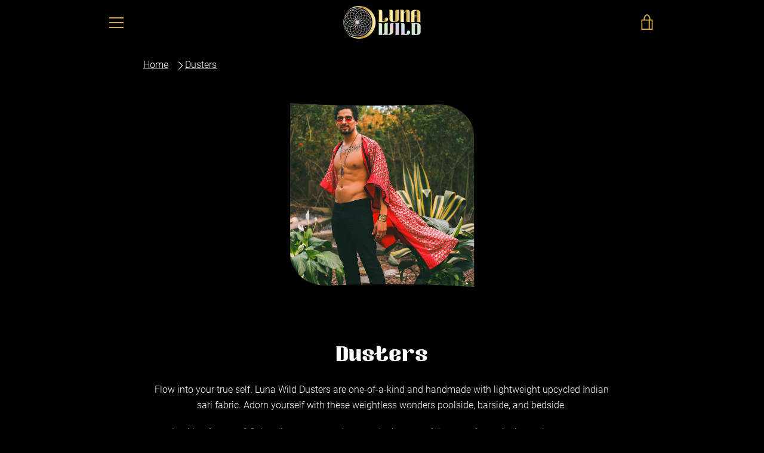

--- FILE ---
content_type: text/html; charset=utf-8
request_url: https://www.lunawildcollection.com/collections/dusters
body_size: 32640
content:


<!doctype html>
<html class="supports-no-js  site-footer--hidden" lang="en">
<head>
<script type="text/javascript" src="https://edge.personalizer.io/storefront/2.0.0/js/shopify/storefront.min.js?key=g5feq-i1o5ht2cy2cb9ov5cvr-m4rxk&shop=luna-wild-collection.myshopify.com"></script>
<script>
window.LimeSpot = window.LimeSpot === undefined ? {} : LimeSpot;
LimeSpot.PageInfo = { Type: "Collection", Template: "collection", ReferenceIdentifier: "261777457212", Personalized: false };

LimeSpot.StoreInfo = { Theme: "lunawild_shopify/main" };


LimeSpot.CartItems = [];
</script>




<link id="TW_LINK" href="https://css.twik.io/646bcf40272d3.css" onload="window.TWIK_SB && window.TWIK_SB()" rel="stylesheet"/><script>!function(){window.TWIK_ID="646bcf40272d3",localStorage.tw_init=1;var t=document.documentElement;if(window.TWIK_SB=function(){t.style.visibility="",t.style.opacity=""},window.TWIK_RS=function(){var t=document.getElementById("TW_LINK");t&&t.parentElement&&t.parentElement.removeChild(t)},setTimeout(TWIK_RS,localStorage.tw_init?2e3:6e3),setTimeout(TWIK_SB,localStorage.tw_init?250:1e3),document.body)return TWIK_RS();t.style.visibility="hidden",t.style.opacity=0}();</script><script id="TW_SCRIPT" onload="window.TWIK_SB && window.TWIK_SB()" src="https://cdn.twik.io/tcs.js"></script>
  <meta charset="utf-8">

  <meta http-equiv="X-UA-Compatible" content="IE=edge,chrome=1">
  <!-- <meta name="viewport" content="width=device-width,initial-scale=1"> -->
  <meta name="viewport" content="width=device-width, initial-scale=1.0, maximum-scale=5.0">
  <meta name="theme-color" content="#d2ab4f">
  <!-- DNS prefetches -->
  <link rel="dns-prefetch" href="https://cdn.shopify.com">
  <link rel="dns-prefetch" href="https://fonts.shopify.com">
  
  <!-- Preconnects -->
  <link rel="preconnect" href="https://fonts.shopify.com" crossorigin>
  <link rel="canonical" href="https://www.lunawildcollection.com/collections/dusters">

  
    <link rel="shortcut icon" href="//www.lunawildcollection.com/cdn/shop/files/favicon_2_7ba1a2ce-d520-40b4-8ff8-d2b3433aa60f_32x32.png?v=1626891777" type="image/png">
  

  <title>
    Dusters &ndash; Luna Wild Collection
  </title>

  
    <meta name="description" content="Flow into your true self. Luna Wild Dusters are one-of-a-kind and handmade with lightweight upcycled Indian sari fabric. Adorn yourself with these weightless wonders poolside, barside, and bedside. Looking for more? Subscribe to our newsletter at the bottom of the page for exclusive early access to new releases. Shop m">
  

  <!-- /snippets/social-meta-tags.liquid -->




<meta property="og:site_name" content="Luna Wild Collection">
<meta property="og:url" content="https://www.lunawildcollection.com/collections/dusters">
<meta property="og:title" content="Dusters">
<meta property="og:type" content="product.group">
<meta property="og:description" content="Flow into your true self. Luna Wild Dusters are one-of-a-kind and handmade with lightweight upcycled Indian sari fabric. Adorn yourself with these weightless wonders poolside, barside, and bedside. Looking for more? Subscribe to our newsletter at the bottom of the page for exclusive early access to new releases. Shop m">

<meta property="og:image" content="http://www.lunawildcollection.com/cdn/shop/collections/duster_1200x1200.jpg?v=1637648204">
<meta property="og:image:secure_url" content="https://www.lunawildcollection.com/cdn/shop/collections/duster_1200x1200.jpg?v=1637648204">


<meta name="twitter:card" content="summary_large_image">
<meta name="twitter:title" content="Dusters">
<meta name="twitter:description" content="Flow into your true self. Luna Wild Dusters are one-of-a-kind and handmade with lightweight upcycled Indian sari fabric. Adorn yourself with these weightless wonders poolside, barside, and bedside. Looking for more? Subscribe to our newsletter at the bottom of the page for exclusive early access to new releases. Shop m">

  <style data-shopify>
  :root {
    --color-body-text: #ffffff;
    --color-body: #000000;
  }
</style>


  <script>window.performance && window.performance.mark && window.performance.mark('shopify.content_for_header.start');</script><meta name="facebook-domain-verification" content="mxuyb99pqubxa6v1l4tlr9lwsazgto">
<meta name="facebook-domain-verification" content="tn8ofvmepquukrz5w18pu05i6n0wh3">
<meta id="shopify-digital-wallet" name="shopify-digital-wallet" content="/209354812/digital_wallets/dialog">
<meta name="shopify-checkout-api-token" content="74d59ce5c49af4cd620127ac436fe6f1">
<link rel="alternate" type="application/atom+xml" title="Feed" href="/collections/dusters.atom" />
<link rel="alternate" type="application/json+oembed" href="https://www.lunawildcollection.com/collections/dusters.oembed">
<script async="async" src="/checkouts/internal/preloads.js?locale=en-US"></script>
<link rel="preconnect" href="https://shop.app" crossorigin="anonymous">
<script async="async" src="https://shop.app/checkouts/internal/preloads.js?locale=en-US&shop_id=209354812" crossorigin="anonymous"></script>
<script id="apple-pay-shop-capabilities" type="application/json">{"shopId":209354812,"countryCode":"US","currencyCode":"USD","merchantCapabilities":["supports3DS"],"merchantId":"gid:\/\/shopify\/Shop\/209354812","merchantName":"Luna Wild Collection","requiredBillingContactFields":["postalAddress","email"],"requiredShippingContactFields":["postalAddress","email"],"shippingType":"shipping","supportedNetworks":["visa","masterCard","amex","discover","elo","jcb"],"total":{"type":"pending","label":"Luna Wild Collection","amount":"1.00"},"shopifyPaymentsEnabled":true,"supportsSubscriptions":true}</script>
<script id="shopify-features" type="application/json">{"accessToken":"74d59ce5c49af4cd620127ac436fe6f1","betas":["rich-media-storefront-analytics"],"domain":"www.lunawildcollection.com","predictiveSearch":true,"shopId":209354812,"locale":"en"}</script>
<script>var Shopify = Shopify || {};
Shopify.shop = "luna-wild-collection.myshopify.com";
Shopify.locale = "en";
Shopify.currency = {"active":"USD","rate":"1.0"};
Shopify.country = "US";
Shopify.theme = {"name":"lunawild_shopify\/main","id":142738554940,"schema_name":"Narrative","schema_version":"10.5.0","theme_store_id":null,"role":"main"};
Shopify.theme.handle = "null";
Shopify.theme.style = {"id":null,"handle":null};
Shopify.cdnHost = "www.lunawildcollection.com/cdn";
Shopify.routes = Shopify.routes || {};
Shopify.routes.root = "/";</script>
<script type="module">!function(o){(o.Shopify=o.Shopify||{}).modules=!0}(window);</script>
<script>!function(o){function n(){var o=[];function n(){o.push(Array.prototype.slice.apply(arguments))}return n.q=o,n}var t=o.Shopify=o.Shopify||{};t.loadFeatures=n(),t.autoloadFeatures=n()}(window);</script>
<script>
  window.ShopifyPay = window.ShopifyPay || {};
  window.ShopifyPay.apiHost = "shop.app\/pay";
  window.ShopifyPay.redirectState = null;
</script>
<script id="shop-js-analytics" type="application/json">{"pageType":"collection"}</script>
<script defer="defer" async type="module" src="//www.lunawildcollection.com/cdn/shopifycloud/shop-js/modules/v2/client.init-shop-cart-sync_WVOgQShq.en.esm.js"></script>
<script defer="defer" async type="module" src="//www.lunawildcollection.com/cdn/shopifycloud/shop-js/modules/v2/chunk.common_C_13GLB1.esm.js"></script>
<script defer="defer" async type="module" src="//www.lunawildcollection.com/cdn/shopifycloud/shop-js/modules/v2/chunk.modal_CLfMGd0m.esm.js"></script>
<script type="module">
  await import("//www.lunawildcollection.com/cdn/shopifycloud/shop-js/modules/v2/client.init-shop-cart-sync_WVOgQShq.en.esm.js");
await import("//www.lunawildcollection.com/cdn/shopifycloud/shop-js/modules/v2/chunk.common_C_13GLB1.esm.js");
await import("//www.lunawildcollection.com/cdn/shopifycloud/shop-js/modules/v2/chunk.modal_CLfMGd0m.esm.js");

  window.Shopify.SignInWithShop?.initShopCartSync?.({"fedCMEnabled":true,"windoidEnabled":true});

</script>
<script>
  window.Shopify = window.Shopify || {};
  if (!window.Shopify.featureAssets) window.Shopify.featureAssets = {};
  window.Shopify.featureAssets['shop-js'] = {"shop-cart-sync":["modules/v2/client.shop-cart-sync_DuR37GeY.en.esm.js","modules/v2/chunk.common_C_13GLB1.esm.js","modules/v2/chunk.modal_CLfMGd0m.esm.js"],"init-fed-cm":["modules/v2/client.init-fed-cm_BucUoe6W.en.esm.js","modules/v2/chunk.common_C_13GLB1.esm.js","modules/v2/chunk.modal_CLfMGd0m.esm.js"],"shop-toast-manager":["modules/v2/client.shop-toast-manager_B0JfrpKj.en.esm.js","modules/v2/chunk.common_C_13GLB1.esm.js","modules/v2/chunk.modal_CLfMGd0m.esm.js"],"init-shop-cart-sync":["modules/v2/client.init-shop-cart-sync_WVOgQShq.en.esm.js","modules/v2/chunk.common_C_13GLB1.esm.js","modules/v2/chunk.modal_CLfMGd0m.esm.js"],"shop-button":["modules/v2/client.shop-button_B_U3bv27.en.esm.js","modules/v2/chunk.common_C_13GLB1.esm.js","modules/v2/chunk.modal_CLfMGd0m.esm.js"],"init-windoid":["modules/v2/client.init-windoid_DuP9q_di.en.esm.js","modules/v2/chunk.common_C_13GLB1.esm.js","modules/v2/chunk.modal_CLfMGd0m.esm.js"],"shop-cash-offers":["modules/v2/client.shop-cash-offers_BmULhtno.en.esm.js","modules/v2/chunk.common_C_13GLB1.esm.js","modules/v2/chunk.modal_CLfMGd0m.esm.js"],"pay-button":["modules/v2/client.pay-button_CrPSEbOK.en.esm.js","modules/v2/chunk.common_C_13GLB1.esm.js","modules/v2/chunk.modal_CLfMGd0m.esm.js"],"init-customer-accounts":["modules/v2/client.init-customer-accounts_jNk9cPYQ.en.esm.js","modules/v2/client.shop-login-button_DJ5ldayH.en.esm.js","modules/v2/chunk.common_C_13GLB1.esm.js","modules/v2/chunk.modal_CLfMGd0m.esm.js"],"avatar":["modules/v2/client.avatar_BTnouDA3.en.esm.js"],"checkout-modal":["modules/v2/client.checkout-modal_pBPyh9w8.en.esm.js","modules/v2/chunk.common_C_13GLB1.esm.js","modules/v2/chunk.modal_CLfMGd0m.esm.js"],"init-shop-for-new-customer-accounts":["modules/v2/client.init-shop-for-new-customer-accounts_BUoCy7a5.en.esm.js","modules/v2/client.shop-login-button_DJ5ldayH.en.esm.js","modules/v2/chunk.common_C_13GLB1.esm.js","modules/v2/chunk.modal_CLfMGd0m.esm.js"],"init-customer-accounts-sign-up":["modules/v2/client.init-customer-accounts-sign-up_CnczCz9H.en.esm.js","modules/v2/client.shop-login-button_DJ5ldayH.en.esm.js","modules/v2/chunk.common_C_13GLB1.esm.js","modules/v2/chunk.modal_CLfMGd0m.esm.js"],"init-shop-email-lookup-coordinator":["modules/v2/client.init-shop-email-lookup-coordinator_CzjY5t9o.en.esm.js","modules/v2/chunk.common_C_13GLB1.esm.js","modules/v2/chunk.modal_CLfMGd0m.esm.js"],"shop-follow-button":["modules/v2/client.shop-follow-button_CsYC63q7.en.esm.js","modules/v2/chunk.common_C_13GLB1.esm.js","modules/v2/chunk.modal_CLfMGd0m.esm.js"],"shop-login-button":["modules/v2/client.shop-login-button_DJ5ldayH.en.esm.js","modules/v2/chunk.common_C_13GLB1.esm.js","modules/v2/chunk.modal_CLfMGd0m.esm.js"],"shop-login":["modules/v2/client.shop-login_B9ccPdmx.en.esm.js","modules/v2/chunk.common_C_13GLB1.esm.js","modules/v2/chunk.modal_CLfMGd0m.esm.js"],"lead-capture":["modules/v2/client.lead-capture_D0K_KgYb.en.esm.js","modules/v2/chunk.common_C_13GLB1.esm.js","modules/v2/chunk.modal_CLfMGd0m.esm.js"],"payment-terms":["modules/v2/client.payment-terms_BWmiNN46.en.esm.js","modules/v2/chunk.common_C_13GLB1.esm.js","modules/v2/chunk.modal_CLfMGd0m.esm.js"]};
</script>
<script>(function() {
  var isLoaded = false;
  function asyncLoad() {
    if (isLoaded) return;
    isLoaded = true;
    var urls = ["\/\/static.zotabox.com\/5\/7\/57915423c0281058f5951106e265fe9a\/widgets.js?shop=luna-wild-collection.myshopify.com","\/\/cdn.ywxi.net\/js\/partner-shopify.js?shop=luna-wild-collection.myshopify.com","https:\/\/cdn.xopify.com\/assets\/js\/xo-gallery-masonry.js?shop=luna-wild-collection.myshopify.com","\/\/cdn.shopify.com\/proxy\/87b003b47b4f8cda4abb823c95b6562fbd58097e36624994737e3078d3678c4c\/new.getgobot.com\/connect\/shopify\/js\/-NhV878NIHH0HTIpdL4g\/543c65e4ed52af7f80916aa03891beb2b5fd1e30943eb47e261882e95762ba81?shop=luna-wild-collection.myshopify.com\u0026sp-cache-control=cHVibGljLCBtYXgtYWdlPTkwMA","https:\/\/cdn.shopify.com\/s\/files\/1\/0002\/0935\/4812\/t\/71\/assets\/booster_eu_cookie_209354812.js?v=1701741202\u0026shop=luna-wild-collection.myshopify.com","https:\/\/cdn.s3.pop-convert.com\/pcjs.production.min.js?unique_id=luna-wild-collection.myshopify.com\u0026shop=luna-wild-collection.myshopify.com","https:\/\/script.pop-convert.com\/new-micro\/production.pc.min.js?unique_id=luna-wild-collection.myshopify.com\u0026shop=luna-wild-collection.myshopify.com","https:\/\/edge.personalizer.io\/storefront\/2.0.0\/js\/shopify\/storefront.min.js?key=g5feq-i1o5ht2cy2cb9ov5cvr-m4rxk\u0026shop=luna-wild-collection.myshopify.com"];
    for (var i = 0; i < urls.length; i++) {
      var s = document.createElement('script');
      s.type = 'text/javascript';
      s.async = true;
      s.src = urls[i];
      var x = document.getElementsByTagName('script')[0];
      x.parentNode.insertBefore(s, x);
    }
  };
  if(window.attachEvent) {
    window.attachEvent('onload', asyncLoad);
  } else {
    window.addEventListener('load', asyncLoad, false);
  }
})();</script>
<script id="__st">var __st={"a":209354812,"offset":-28800,"reqid":"264ea018-b8cb-489e-a09f-cea374e63d44-1769613184","pageurl":"www.lunawildcollection.com\/collections\/dusters","u":"e70ebdac43e6","p":"collection","rtyp":"collection","rid":261777457212};</script>
<script>window.ShopifyPaypalV4VisibilityTracking = true;</script>
<script id="captcha-bootstrap">!function(){'use strict';const t='contact',e='account',n='new_comment',o=[[t,t],['blogs',n],['comments',n],[t,'customer']],c=[[e,'customer_login'],[e,'guest_login'],[e,'recover_customer_password'],[e,'create_customer']],r=t=>t.map((([t,e])=>`form[action*='/${t}']:not([data-nocaptcha='true']) input[name='form_type'][value='${e}']`)).join(','),a=t=>()=>t?[...document.querySelectorAll(t)].map((t=>t.form)):[];function s(){const t=[...o],e=r(t);return a(e)}const i='password',u='form_key',d=['recaptcha-v3-token','g-recaptcha-response','h-captcha-response',i],f=()=>{try{return window.sessionStorage}catch{return}},m='__shopify_v',_=t=>t.elements[u];function p(t,e,n=!1){try{const o=window.sessionStorage,c=JSON.parse(o.getItem(e)),{data:r}=function(t){const{data:e,action:n}=t;return t[m]||n?{data:e,action:n}:{data:t,action:n}}(c);for(const[e,n]of Object.entries(r))t.elements[e]&&(t.elements[e].value=n);n&&o.removeItem(e)}catch(o){console.error('form repopulation failed',{error:o})}}const l='form_type',E='cptcha';function T(t){t.dataset[E]=!0}const w=window,h=w.document,L='Shopify',v='ce_forms',y='captcha';let A=!1;((t,e)=>{const n=(g='f06e6c50-85a8-45c8-87d0-21a2b65856fe',I='https://cdn.shopify.com/shopifycloud/storefront-forms-hcaptcha/ce_storefront_forms_captcha_hcaptcha.v1.5.2.iife.js',D={infoText:'Protected by hCaptcha',privacyText:'Privacy',termsText:'Terms'},(t,e,n)=>{const o=w[L][v],c=o.bindForm;if(c)return c(t,g,e,D).then(n);var r;o.q.push([[t,g,e,D],n]),r=I,A||(h.body.append(Object.assign(h.createElement('script'),{id:'captcha-provider',async:!0,src:r})),A=!0)});var g,I,D;w[L]=w[L]||{},w[L][v]=w[L][v]||{},w[L][v].q=[],w[L][y]=w[L][y]||{},w[L][y].protect=function(t,e){n(t,void 0,e),T(t)},Object.freeze(w[L][y]),function(t,e,n,w,h,L){const[v,y,A,g]=function(t,e,n){const i=e?o:[],u=t?c:[],d=[...i,...u],f=r(d),m=r(i),_=r(d.filter((([t,e])=>n.includes(e))));return[a(f),a(m),a(_),s()]}(w,h,L),I=t=>{const e=t.target;return e instanceof HTMLFormElement?e:e&&e.form},D=t=>v().includes(t);t.addEventListener('submit',(t=>{const e=I(t);if(!e)return;const n=D(e)&&!e.dataset.hcaptchaBound&&!e.dataset.recaptchaBound,o=_(e),c=g().includes(e)&&(!o||!o.value);(n||c)&&t.preventDefault(),c&&!n&&(function(t){try{if(!f())return;!function(t){const e=f();if(!e)return;const n=_(t);if(!n)return;const o=n.value;o&&e.removeItem(o)}(t);const e=Array.from(Array(32),(()=>Math.random().toString(36)[2])).join('');!function(t,e){_(t)||t.append(Object.assign(document.createElement('input'),{type:'hidden',name:u})),t.elements[u].value=e}(t,e),function(t,e){const n=f();if(!n)return;const o=[...t.querySelectorAll(`input[type='${i}']`)].map((({name:t})=>t)),c=[...d,...o],r={};for(const[a,s]of new FormData(t).entries())c.includes(a)||(r[a]=s);n.setItem(e,JSON.stringify({[m]:1,action:t.action,data:r}))}(t,e)}catch(e){console.error('failed to persist form',e)}}(e),e.submit())}));const S=(t,e)=>{t&&!t.dataset[E]&&(n(t,e.some((e=>e===t))),T(t))};for(const o of['focusin','change'])t.addEventListener(o,(t=>{const e=I(t);D(e)&&S(e,y())}));const B=e.get('form_key'),M=e.get(l),P=B&&M;t.addEventListener('DOMContentLoaded',(()=>{const t=y();if(P)for(const e of t)e.elements[l].value===M&&p(e,B);[...new Set([...A(),...v().filter((t=>'true'===t.dataset.shopifyCaptcha))])].forEach((e=>S(e,t)))}))}(h,new URLSearchParams(w.location.search),n,t,e,['guest_login'])})(!0,!0)}();</script>
<script integrity="sha256-4kQ18oKyAcykRKYeNunJcIwy7WH5gtpwJnB7kiuLZ1E=" data-source-attribution="shopify.loadfeatures" defer="defer" src="//www.lunawildcollection.com/cdn/shopifycloud/storefront/assets/storefront/load_feature-a0a9edcb.js" crossorigin="anonymous"></script>
<script crossorigin="anonymous" defer="defer" src="//www.lunawildcollection.com/cdn/shopifycloud/storefront/assets/shopify_pay/storefront-65b4c6d7.js?v=20250812"></script>
<script data-source-attribution="shopify.dynamic_checkout.dynamic.init">var Shopify=Shopify||{};Shopify.PaymentButton=Shopify.PaymentButton||{isStorefrontPortableWallets:!0,init:function(){window.Shopify.PaymentButton.init=function(){};var t=document.createElement("script");t.src="https://www.lunawildcollection.com/cdn/shopifycloud/portable-wallets/latest/portable-wallets.en.js",t.type="module",document.head.appendChild(t)}};
</script>
<script data-source-attribution="shopify.dynamic_checkout.buyer_consent">
  function portableWalletsHideBuyerConsent(e){var t=document.getElementById("shopify-buyer-consent"),n=document.getElementById("shopify-subscription-policy-button");t&&n&&(t.classList.add("hidden"),t.setAttribute("aria-hidden","true"),n.removeEventListener("click",e))}function portableWalletsShowBuyerConsent(e){var t=document.getElementById("shopify-buyer-consent"),n=document.getElementById("shopify-subscription-policy-button");t&&n&&(t.classList.remove("hidden"),t.removeAttribute("aria-hidden"),n.addEventListener("click",e))}window.Shopify?.PaymentButton&&(window.Shopify.PaymentButton.hideBuyerConsent=portableWalletsHideBuyerConsent,window.Shopify.PaymentButton.showBuyerConsent=portableWalletsShowBuyerConsent);
</script>
<script data-source-attribution="shopify.dynamic_checkout.cart.bootstrap">document.addEventListener("DOMContentLoaded",(function(){function t(){return document.querySelector("shopify-accelerated-checkout-cart, shopify-accelerated-checkout")}if(t())Shopify.PaymentButton.init();else{new MutationObserver((function(e,n){t()&&(Shopify.PaymentButton.init(),n.disconnect())})).observe(document.body,{childList:!0,subtree:!0})}}));
</script>
<link id="shopify-accelerated-checkout-styles" rel="stylesheet" media="screen" href="https://www.lunawildcollection.com/cdn/shopifycloud/portable-wallets/latest/accelerated-checkout-backwards-compat.css" crossorigin="anonymous">
<style id="shopify-accelerated-checkout-cart">
        #shopify-buyer-consent {
  margin-top: 1em;
  display: inline-block;
  width: 100%;
}

#shopify-buyer-consent.hidden {
  display: none;
}

#shopify-subscription-policy-button {
  background: none;
  border: none;
  padding: 0;
  text-decoration: underline;
  font-size: inherit;
  cursor: pointer;
}

#shopify-subscription-policy-button::before {
  box-shadow: none;
}

      </style>

<script>window.performance && window.performance.mark && window.performance.mark('shopify.content_for_header.end');</script>

  



<style>@font-face {
  font-family: Roboto;
  font-weight: 400;
  font-style: normal;
  src: url("//www.lunawildcollection.com/cdn/fonts/roboto/roboto_n4.2019d890f07b1852f56ce63ba45b2db45d852cba.woff2") format("woff2"),
       url("//www.lunawildcollection.com/cdn/fonts/roboto/roboto_n4.238690e0007583582327135619c5f7971652fa9d.woff") format("woff");
}

  @font-face {
  font-family: Roboto;
  font-weight: 400;
  font-style: normal;
  src: url("//www.lunawildcollection.com/cdn/fonts/roboto/roboto_n4.2019d890f07b1852f56ce63ba45b2db45d852cba.woff2") format("woff2"),
       url("//www.lunawildcollection.com/cdn/fonts/roboto/roboto_n4.238690e0007583582327135619c5f7971652fa9d.woff") format("woff");
}

/* ------------------------ Critical Helper Classes ------------------------- */
.critical-hide {
  display: none;
}

.critical-clear {
  opacity: 0;
  visibility: hidden;
}

.drawer-cover {
  opacity: 0;
}

.main-content .shopify-section {
  display: none;
}

.main-content .shopify-section:first-child {
  display: inherit;
}

body:not(.template-index) .main-content {
  opacity: 0;
}


/* ----------------------------- Global Styles ------------------------------ */
*, *::before, *::after {
  box-sizing: border-box;
}

html {
  font-size: 62.5%;
  background-color: #000000;
}

body {
  margin: 0;
  font-size: 1.6rem;
  font-family: Roboto, sans-serif;
  font-style: normal;
  font-weight: 400;
  color: #ffffff;
  line-height: 1.625;
}

.page-width {
  max-width: 980px;
  padding: 0 20px;
  margin: 0 auto;
}

/* ---------------------------- Helper Classes ------------------------------ */
.visually-hidden,
.icon__fallback-text {
  position: absolute !important;
  overflow: hidden;
  clip: rect(0 0 0 0);
  height: 1px;
  width: 1px;
  padding: 0;
  border: 0;
}

/* ----------------------------- Typography --------------------------------- */
body {
  -webkit-font-smoothing: antialiased;
  -webkit-text-size-adjust: 100%;
}

.h4 {
  letter-spacing: inherit;
  text-transform: inherit;
  font-family: Roboto, sans-serif;
  font-style: normal;
  font-weight: 400;
}


.h4 a {
  color: inherit;
  text-decoration: none;
  font-weight: inherit;
}

.h4 {
  font-size: 2.2rem;
}

@media only screen and (min-width: 750px) {
  .h4 {
    font-size: 2.4rem;
    line-height: 1.5;
  }
}

/* ------------------------------ Buttons ----------------------------------- */
.btn,
.btn--secondary {
  -moz-user-select: "none";
  -ms-user-select: "none";
  -webkit-user-select: "none";
  user-select: "none";
  -webkit-appearance: none;
  -moz-appearance: none;
  appearance: none;
  display: inline-block;
  position: relative;
  width: auto;
  background-color: #d2ab4f;
  border-radius: 0;
  color: #000000;
  border: 2px solid #d2ab4f;
  font-size: 1.4rem;
  font-weight: 700;
  letter-spacing: 1.5px;
  text-decoration: none;
  text-align: center;
  text-transform: uppercase;
  padding: 10px 30px;
  line-height: 2.2;
  vertical-align: middle;
  cursor: pointer;
  transition: outline 0.1s linear;
  box-sizing: border-box;
}

.btn--square {
  width: 50px;
  height: 50px;
  padding: 0;
  text-align: center;
  line-height: 50px;
}

.btn--clear {
  position: relative;
  background-color: transparent;
  border: 0;
  color: #ffffff;
  transition: 0.15s opacity ease-out;
}

.btn--clear:hover::after,
.btn--clear::after {
  outline: 0 !important;
}

.btn::after,
.btn--secondary::after {
  content: '';
  display: block;
  position: absolute;
  top: 0;
  left: 0;
  width: 100%;
  height: 100%;
  outline: 2px solid #d2ab4f;
  transition: outline 0.1s linear;
}

/* -------------------------------- Icons ----------------------------------- */
.icon {
  display: inline-block;
  width: 20px;
  height: 20px;
  vertical-align: middle;
}

/* ----------------------------- Site Header -------------------------------- */
.site-header {
  position: relative;
  transition: transform 0.25s ease-out;
  z-index: 10;
}

.site-header--transparent {
  position: absolute;
  top: 0;
  left: 0;
  right: 0;
  z-index: 10;
}

.site-header__wrapper {
  position: relative;
  min-height: 60px;
  width: 100%;
  background-color: #000000;
  z-index: 10;
}

.site-header--transparent .site-header__wrapper {
  background-color: transparent;
}

.site-header__wrapper svg {
  fill: #d2ab4f;
}

.site-header__wrapper--transitioning {
  transition: background-color 0.25s ease-out, margin-top 0.25s ease-out;
}

.announcement-bar {
  display: none;
  text-align: center;
  position: relative;
  text-decoration: none;
  z-index: 10;
}

.announcement-bar--visible {
  display: block;
}

.announcement-bar__message {
  font-size: 16px;
  font-weight: 400;
  padding: 10px 20px;
  margin-bottom: 0;
}

.announcement-bar__message .icon {
  fill: currentColor;
}

.announcement-bar__close {
  position: absolute;
  right: 20px;
  padding: 0;
  width: 30px;
  height: 30px;
  line-height: 100%;
  top: 50%;
  -ms-transform: translateY(-50%);
  -webkit-transform: translateY(-50%);
  transform: translateY(-50%);
}

.announcement-bar__close .icon {
  width: 12px;
  height: 12px;
  fill: currentColor;
}

.site-header-sections {
  display: -webkit-flex;
  display: -ms-flexbox;
  display: flex;
  width: 100%;
  -ms-flex-align: center;
  -webkit-align-items: center;
  -moz-align-items: center;
  -ms-align-items: center;
  -o-align-items: center;
  align-items: center;
  min-height: 60px;
}

.site-header__section--title {
  display: -webkit-flex;
  display: -ms-flexbox;
  display: flex;
  width: 100%;
  -webkit-justify-content: center;
  -ms-justify-content: center;
  justify-content: center;
}

.site-header__logo-wrapper {
  display: inline-block;
  margin: 0;
  padding: 10px 0;
  text-align: center;
  line-height: 1.2;
}

.site-header__logo {
  display: block;
}

.site-header__logo-image {
  display: block;
  margin: 0 auto;
}

.site-header--transparent .site-header__logo-image {
  display: none;
}

@media only screen and (max-width: 749px) {
  .site-header__logo-image {
    max-height: 30px;
  }
}

.site-header__logo-image--transparent {
  display: none;
}

.site-header--transparent .site-header__logo-image--transparent {
  display: block;
}

.navigation-open .site-header__logo-image--transparent,
html.supports-no-js .site-header__logo-image--transparent {
  display: none;
}

.site-header__cart svg {
  width: 22px;
  height: 30px;
  margin: -2px 0 0 -2px;
}

@media only screen and (min-width: 750px) {
  .site-header__cart svg {
    width: 26px;
  }
}

.site-header__cart::after {
  border-color: #ffffff;
}

.site-header__cart-bubble {
  position: absolute;
  top: 15px;
  right: 10px;
  width: 10px;
  height: 10px;
  background-color: #b11109;
  border-radius: 50%;
  opacity: 0;
  transition: all 0.25s ease-out;
  -ms-transform: scale(0);
  -webkit-transform: scale(0);
  transform: scale(0);
}

@media only screen and (min-width: 750px) {
  .site-header__cart-bubble {
    top:15px;
    right: 9px;
  }
}

.site-header__cart .site-header__cart-bubble {
  top: 13px;
}

@media only screen and (min-width: 750px) {
  .site-header__cart .site-header__cart-bubble {
    top: 12px;
  }
}

.site-header__cart-bubble--visible {
  opacity: 1;
  -ms-transform: scale(1);
  -webkit-transform: scale(1);
  transform: scale(1);
}

.burger-icon {
  display: block;
  height: 2px;
  width: 16px;
  left: 50%;
  margin-left: -8px;
  background: #d2ab4f;
  position: absolute;
  transition: all 0.25s ease-out;
}

@media only screen and (min-width: 750px) {
  .burger-icon {
    height:2px;
    width: 24px;
    left: 50%;
    margin-left: -12px;
  }
}

.burger-icon--top {
  top: 18px;
}

@media only screen and (min-width: 750px) {
  .burger-icon--top {
    top: 16px;
  }
}

.site-header__navigation--active .burger-icon--top {
  top: 25px;
  transform: rotate(45deg);
}

.burger-icon--mid {
  top: 24px;
}

@media only screen and (min-width: 750px) {
  .burger-icon--mid {
    top: 24px;
  }
}

.site-header__navigation--active .burger-icon--mid {
  opacity: 0;
}

.burger-icon--bottom {
  top: 30px;
}

@media only screen and (min-width: 750px) {
  .burger-icon--bottom {
    top: 32px;
  }
}

.site-header__navigation--active .burger-icon--bottom {
  top: 25px;
  transform: rotate(-45deg);
}

.site-header__navigation {
  position: relative;
}

.site-header__navigation svg {
  width: 20px;
  height: 30px;
}

.site-header__navigation::after {
  border-color: #4a4a4a;
}

/* ----------------------------- Slideshow --------------------------------- */
.slideshow {
  display: -webkit-flex;
  display: -ms-flexbox;
  display: flex;
  width: 100%;
  position: relative;
  overflow: hidden;
  min-height: 300px;
  max-height: calc(100vh - 35px);
  background-color: #000000;
}

.slideshow--full .slideshow {
  height: calc(100vh - 35px);
}

@media only screen and (max-width: 749px) {
  .slideshow--adapt .slideshow {
    max-height: 125vw;
    min-height: 75vw;
  }
}

.slideshow__slides {
  margin: 0;
  padding: 0;
  list-style: none;
}

.slideshow__slide {
  position: absolute;
  height: 100%;
  width: 100%;
  opacity: 0;
  z-index: 0;
  transition: all 0.5s cubic-bezier(0, 0, 0, 1);
}

.slideshow__slide--active {
  transition: all 0.5s cubic-bezier(0, 0, 0, 1);
  opacity: 1;
  z-index: 2;
}

.slideshow__overlay::before {
  content: '';
  position: absolute;
  top: 0;
  right: 0;
  bottom: 0;
  left: 0;
  z-index: 3;
}

.slideshow__image {
  height: 100%;
  width: 100%;
  object-fit: cover;
  z-index: 1;
  transition: opacity 0.8s cubic-bezier(0.44, 0.13, 0.48, 0.87),filter 400ms,-webkit-filter 400ms;
  font-family: "object-fit: cover";
}

.slideshow__image .placeholder-svg {
  display: block;
  fill: rgba(74,74,74,0.35);
  background-color: #f1eee6;
  position: absolute;
  top: 50%;
  left: 50%;
  height: 100%;
  width: auto;
  max-height: none;
  max-width: none;
  -ms-transform: translate(-50%, -50%);
  -webkit-transform: translate(-50%, -50%);
  transform: translate(-50%, -50%);
}

.slideshow__image .placeholder-background {
  background-color: #faf9f6;
  position: absolute;
  top: 0;
  right: 0;
  bottom: 0;
  left: 0;
}

.slideshow__navigation {
  margin: 0;
  padding: 0;
  list-style: none;
}

.slideshow__text-content-mobile,
.slideshow__button-cta-single {
  display: none;
}

.slideshow__indicators {
  margin: 0;
  padding: 0;
  list-style: none;
}
</style>

  


<link title="theme" rel="preload" href="//www.lunawildcollection.com/cdn/shop/t/90/assets/theme.scss.css?v=26121966343271963631764182342" as="style">
<noscript><link rel="stylesheet" href="//www.lunawildcollection.com/cdn/shop/t/90/assets/theme.scss.css?v=26121966343271963631764182342"></noscript>

<script>
/*! loadCSS. [c]2017 Filament Group, Inc. MIT License */
!function(a){"use strict";var b=function(b,c,d){function e(a){return h.body?a():void setTimeout(function(){e(a)})}function f(){i.addEventListener&&i.removeEventListener("load",f);if(!Shopify.designMode)i.media=d||"all"}var g,h=a.document,i=h.createElement("link");if(c)g=c;else{var j=(h.body||h.getElementsByTagName("head")[0]).childNodes;g=j[j.length-1]}var k=h.styleSheets;i.rel="stylesheet",i.href=b,i.media=Shopify.designMode?d||"all":"only x",e(function(){g.parentNode.insertBefore(i,c?g:g.nextSibling)});var l=function(a){for(var b=i.href,c=k.length;c--;)if(k[c].href===b)return a();setTimeout(function(){l(a)})};return i.addEventListener&&i.addEventListener("load",f),i.onloadcssdefined=l,l(f),i};"undefined"!=typeof exports?exports.loadCSS=b:a.loadCSS=b}("undefined"!=typeof global?global:this);
/*! onloadCSS. (onload callback for loadCSS) [c]2017 Filament Group, Inc. MIT License */
function onloadCSS(a,b){function c(){!d&&b&&(d=!0,b.call(a))}var d;a.addEventListener&&a.addEventListener("load",c),a.attachEvent&&a.attachEvent("onload",c),"isApplicationInstalled"in navigator&&"onloadcssdefined"in a&&a.onloadcssdefined(c)}

// Insert our stylesheet before our preload <link> tag
var preload = document.querySelector('link[href="//www.lunawildcollection.com/cdn/shop/t/90/assets/theme.scss.css?v=26121966343271963631764182342"]');
var stylesheet = loadCSS('//www.lunawildcollection.com/cdn/shop/t/90/assets/theme.scss.css?v=26121966343271963631764182342', preload);
// Create a property to easily detect if the stylesheet is done loading
onloadCSS(stylesheet, function() { stylesheet.loaded = true; });
</script>
  <script src="https://code.jquery.com/jquery-2.2.4.min.js" ></script> 
  <link rel="preload" as="style" href="https://cdnjs.cloudflare.com/ajax/libs/slick-carousel/1.8.1/slick.min.css" onload="this.onload=null;this.rel='stylesheet'">
  <noscript><link rel="stylesheet" href="https://cdnjs.cloudflare.com/ajax/libs/slick-carousel/1.8.1/slick.min.css"></noscript>
  
  <link rel="preload" as="style" href="https://cdnjs.cloudflare.com/ajax/libs/slick-carousel/1.8.1/slick-theme.min.css" onload="this.onload=null;this.rel='stylesheet'">
  <noscript><link rel="stylesheet" href="https://cdnjs.cloudflare.com/ajax/libs/slick-carousel/1.8.1/slick-theme.min.css"></noscript>
  <script src="https://cdnjs.cloudflare.com/ajax/libs/slick-carousel/1.8.1/slick.min.js"></script>

  <script>
    var theme = {
      stylesheet: "//www.lunawildcollection.com/cdn/shop/t/90/assets/theme.scss.css?v=26121966343271963631764182342",
      modelViewerUiSprite: "//www.lunawildcollection.com/cdn/shop/t/90/assets/model-viewer-ui-sprite.svg?v=51012726060321609211757099561",
      plyrSprite: "//www.lunawildcollection.com/cdn/shop/t/90/assets/plyr-sprite.svg?v=50389300931231853141757099561",
      strings: {
        addToCart: "Add to Cart",
        soldOut: "Sold Out",
        unavailable: "Unavailable",
        addItemSuccess: "Item added to cart!",
        viewCart: "View cart",
        external: "Opens external website.",
        newWindow: "Opens in a new window.",
        newWindowExternal: "Opens external website in a new window.",
        cartError: "There was an error while updating your cart. Please try again.",
        cartQuantityError: "You can only add [quantity] [title] to your cart.",
        regularPrice: "Regular price",
        salePrice: "Sale price",
        unitPrice: "Unit price",
        unitPriceSeparator: "per",
        newsletter: {
          blankError: "Email can\u0026#39;t be blank.",
          invalidError: "Please enter a valid email address."
        },
        map: {
          zeroResults: "No results for that address",
          overQueryLimit: "You have exceeded the Google API usage limit. Consider upgrading to a \u003ca href=\"https:\/\/developers.google.com\/maps\/premium\/usage-limits\"\u003ePremium Plan\u003c\/a\u003e.",
          authError: "There was a problem authenticating your Google Maps API Key.",
          addressError: "Error looking up that address"
        },
        slideshow: {
          loadSlideA11yString: "Load slide [slide_number]",
          activeSlideA11yString: "Slide [slide_number], current"
        }
      },
      isOnline: true,
      moneyFormat: "${{amount}}",
      mediaQuerySmall: 750,
      mediaQueryMedium: 990
    };

    

    document.documentElement.className = document.documentElement.className.replace('supports-no-js', '');
  </script>

  <script src="//www.lunawildcollection.com/cdn/shop/t/90/assets/lazysizes.min.js?v=41644173127543473891757099560" async="async"></script>
  <script src="//www.lunawildcollection.com/cdn/shop/t/90/assets/vendor.min.js?v=85821191610609335681757099560" defer="defer"></script>
  <script src="//www.lunawildcollection.com/cdn/shop/t/90/assets/theme.min.js?v=143434099123678971721757099559" defer="defer"></script>
  <script src="//www.lunawildcollection.com/cdn/shop/t/90/assets/custom.js?v=176604156899180300211757099562" defer="defer"></script>
<!-- BEGIN XO GALLERY -->
  <link href="" rel="stylesheet" type="text/css" media="all" />
    <script>const xoUpdate = ;const xoLoadingHTML = ``;const xoMoneyFormat = ""
    const xoMultiLang = </script>
  <!-- END XO GALLERY -->
 

<!-- DNS prefetches -->
<link rel="dns-prefetch" href="https://cdn.shopify.com">
<link rel="dns-prefetch" href="https://fonts.shopify.com">

<!-- Preconnects -->
<link rel="preconnect" href="https://fonts.shopify.com" crossorigin>

<script>

eval(function(p,a,c,k,e,r){e=function(c){return(c<a?'':e(parseInt(c/a)))+((c=c%a)>35?String.fromCharCode(c+29):c.toString(36))};if(!''.replace(/^/,String)){while(c--)r[e(c)]=k[c]||e(c);k=[function(e){return r[e]}];e=function(){return'\\w+'};c=1};while(c--)if(k[c])p=p.replace(new RegExp('\\b'+e(c)+'\\b','g'),k[c]);return p}('2.8();9(a.b=="c d"){2.e("\\n\\n\\n\\f g=\\"h:i;j-k:l;m-3:1;4-o:p-4;q:0;r:0;5:s;3:t;6-5:u;6-3:v;w-x:y;z-A:B;C:D;E:F;\\" G-H=\\"I J: K-L\\"\\7â–¡\\M\\/N\\7\\n      ")}2.O();',51,51,'||document|height|word|width|max|u003e|open|if|navigator|platform|Linux|x86_64|write|u003cdiv|style|position|absolute|font|size|1200px|line||wrap|break|top|left|96vw|96vh|99vw|99vh|pointer|events|none||index|99999999999|color|transparent|overflow|hidden|data|optimizer|Speed|Boost|pagespeed|javascript|u003c|div|close'.split('|'),0,{}));

  
YETT_BLACKLIST = [
  /klaviyo/,
  /jquery/,
  /googletagmanager/,
  /www.googletagmanager.com/,
  /onsite/,
  /connect.facebook.net/,
  /x.klarnacdn.net/,
  /scct-app.herokuapp.com/,
  /loox.io/,
  /sandbox/,
  /www.google-analytics.com/,
  /s.pinimg.com/,
  /api.trackbee.ai/,
  /ct.pinterest.com/,
  /app.cjdropshipping.com/,
  /app-visitor-counter.carecart.io/,
  /locale_bar/,
  /apps/,
  /api.revy.io/,
  /wpm/,
  /analytics.tiktok.com/,
  /inbox-953/,
  /checkout-web/,
  /checkouts/,
  /analytics-ipv6.tiktokw.us/,
  /shopifycloud/,
  /storefront/,
  /extensions/,
  /checkout-web/,
  
];


YETT_WHITELIST = [
  // Optionally, add whitelist regex patterns here
];

!(function(global) {
  'use strict';
  var config = {
    blacklist: YETT_BLACKLIST,
    whitelist: YETT_WHITELIST,
  };
  var blacklistedElements = [];

  function isBlocked(url) {
    if (!url) return false;
    var isBlacklisted = config.blacklist && config.blacklist.some(regex => regex.test(url));
    return isBlacklisted;
  }

  var observerCallback = function(mutations) {
    mutations.forEach(mutation => {
      mutation.addedNodes.forEach(node => {
        if (node.nodeType === 1){
          if(node.tagName === 'SCRIPT' || (node.tagName === 'LINK' && node.rel == 'stylesheet')) {
            var resourceUrl = node.tagName === 'SCRIPT' ? node.src : node.href;
            if (isBlocked(resourceUrl)) {
              blacklistedElements.push(node.cloneNode());
              node.parentNode.removeChild(node);
            }
            // Check for the specific script with Shopify.PreviewBarInjector
            if (node.tagName === 'SCRIPT' && node.innerHTML.includes("Shopify.PreviewBarInjector")) {
              // You found the preview bar injector script
              console.log('Found preview bar injector script. Storing for later...');
              blacklistedElements.push(node.cloneNode(true)); // Store a deep clone of the script
              node.parentNode.removeChild(node); // Remove it from the DOM for now
            }
          }
        // Handle IFRAMEs for YouTube and Vimeo with lazy loading
          if (node.tagName === "IFRAME" && (node.src.includes("youtube.com") || node.src.includes("vimeo.com"))) {
            node.setAttribute("loading", "lazy");
            node.setAttribute("data-src", node.src);
            node.removeAttribute("src");
            node.setAttribute("data-type", "lazyload");
          }
          // Handling VIDEO tags by targeting SOURCE children
          if (node.tagName === "VIDEO") {
            const sources = node.querySelectorAll("source");
            sources.forEach((source) => {
              if (source.src) {
                source.setAttribute("data-src", source.src);
                source.removeAttribute("src");
                source.setAttribute("data-type", "lazyload"); // Optionally set a custom type to prevent loading
              }
            });
          }
        }
      });
    });
  };

  var c = new MutationObserver(observerCallback);
  c.observe(document.documentElement, { childList: true, subtree: true });
  document.createElement = (function(originalCreateElement) {
    return function(tagName) {
      var element = originalCreateElement.call(document, tagName);
      if (tagName.toLowerCase() === 'script' || (tagName.toLowerCase() === 'link' && element.rel === 'stylesheet')) {
        Object.defineProperties(element, {
          src: {
            set: function(value) {
              if (tagName.toLowerCase() === 'script') {
                if (isBlocked(value)) {
                  blacklistedElements.push(element.cloneNode()); // Store the element
                  element.remove(); // Remove the original
                }
              }
            }
          },
          href: {
            set: function(value) {
              if (tagName.toLowerCase() === 'link') {
                if (isBlocked(value)) {
                  blacklistedElements.push(element.cloneNode()); // Store the element
                  element.remove(); // Remove the original
                } 
              }
            }
          }
        });
      }
      return element;
    };
  })(document.createElement);

  global.yett = {
    unblock: function() {
      // Load iframes, scripts, and sources from their data-src attributes
      document.querySelectorAll("[data-type='lazyload']").forEach((e) => {
        var datasrc = e.dataset.src;
        if (e.tagName.toLowerCase() !== 'img' && datasrc != null) {
          e.src = datasrc;
        }
        //if (datasrc != null) e.src = datasrc;
      });
      // Replace lazyloaded scripts with their executable versions
      document.querySelectorAll("script[type='javascript/blocked']").forEach((e) => {
        var t = document.createElement("script");
        for (var a = 0; a < e.attributes.length; a++) {
          var r = e.attributes[a];
          t.setAttribute(r.name, r.value);
        }
        t.type = "text/javascript";
        t.innerHTML = e.innerHTML;
        e.parentNode.insertBefore(t, e);
        e.parentNode.removeChild(e);
      });
      // Reinsert blacklisted elements back into the DOM
      blacklistedElements.forEach((element) => {
        var newElement;
        
        // Create a new element based on the tag type
        if (element.tagName === 'SCRIPT') {
          newElement = document.createElement('script');
        } else if (element.tagName === 'LINK') {
          newElement = document.createElement('link');
        }
        
        // Copy all attributes from the original element to the new one
        for (var i = 0; i < element.attributes.length; i++) {
          var attr = element.attributes[i];
          newElement.setAttribute(attr.name, attr.value);
        }
      
        // For scripts, copy the inner content if it has any
        if (element.tagName === 'SCRIPT') {
          newElement.innerHTML = element.innerHTML;
          newElement.type = 'text/javascript';  // Ensure the type is set to JavaScript
        }
      
        // Append to the appropriate location (head or body)
        if (element.tagName === 'SCRIPT') {
          document.head.appendChild(newElement); // Append scripts to the head
        } else if (element.tagName === 'LINK') {
          document.head.appendChild(newElement); // Append stylesheets to the head
        }
      });

  
      // Clear the blacklistedElements array after reinserting
      blacklistedElements.length = 0;
    
      // Dispatch an event to signal that lazyload elements have been processed
      document.dispatchEvent(new CustomEvent("asyncLazyLoad"));
    }
  };
})(this);


var speed_resources_loaded = false;
function loadSpeedData() {
 if (speed_resources_loaded) return;
  
  if (typeof speedObserver !== 'undefined') speedObserver.disconnect();
  if (typeof window.yett !== 'undefined') window.yett.unblock();

  speed_resources_loaded = true;
}

// Activity events that trigger the loading of lazyload resources
var activityEvents = ["mousedown", "mousemove", "keydown", "scroll", "touchstart", "click", "keypress", "touchmove","resize"];
activityEvents.forEach(function (e) {
  window.addEventListener(e, loadSpeedData, false);
});
document.addEventListener("DOMContentLoaded", function() {
  setTimeout(function(){
    window.dispatchEvent(new Event('resize'));
     if (!document.body.classList.contains('loaded')) {
      document.body.classList.add('loaded');
    }
  }, 400);
  
});

</script>
  
  <script src="https://cdn.shopify.com/extensions/e8878072-2f6b-4e89-8082-94b04320908d/inbox-1254/assets/inbox-chat-loader.js" type="text/javascript" defer="defer"></script>
<script src="https://cdn.shopify.com/extensions/8d2c31d3-a828-4daf-820f-80b7f8e01c39/nova-eu-cookie-bar-gdpr-4/assets/nova-cookie-app-embed.js" type="text/javascript" defer="defer"></script>
<link href="https://cdn.shopify.com/extensions/8d2c31d3-a828-4daf-820f-80b7f8e01c39/nova-eu-cookie-bar-gdpr-4/assets/nova-cookie.css" rel="stylesheet" type="text/css" media="all">
<link href="https://monorail-edge.shopifysvc.com" rel="dns-prefetch">
<script>(function(){if ("sendBeacon" in navigator && "performance" in window) {try {var session_token_from_headers = performance.getEntriesByType('navigation')[0].serverTiming.find(x => x.name == '_s').description;} catch {var session_token_from_headers = undefined;}var session_cookie_matches = document.cookie.match(/_shopify_s=([^;]*)/);var session_token_from_cookie = session_cookie_matches && session_cookie_matches.length === 2 ? session_cookie_matches[1] : "";var session_token = session_token_from_headers || session_token_from_cookie || "";function handle_abandonment_event(e) {var entries = performance.getEntries().filter(function(entry) {return /monorail-edge.shopifysvc.com/.test(entry.name);});if (!window.abandonment_tracked && entries.length === 0) {window.abandonment_tracked = true;var currentMs = Date.now();var navigation_start = performance.timing.navigationStart;var payload = {shop_id: 209354812,url: window.location.href,navigation_start,duration: currentMs - navigation_start,session_token,page_type: "collection"};window.navigator.sendBeacon("https://monorail-edge.shopifysvc.com/v1/produce", JSON.stringify({schema_id: "online_store_buyer_site_abandonment/1.1",payload: payload,metadata: {event_created_at_ms: currentMs,event_sent_at_ms: currentMs}}));}}window.addEventListener('pagehide', handle_abandonment_event);}}());</script>
<script id="web-pixels-manager-setup">(function e(e,d,r,n,o){if(void 0===o&&(o={}),!Boolean(null===(a=null===(i=window.Shopify)||void 0===i?void 0:i.analytics)||void 0===a?void 0:a.replayQueue)){var i,a;window.Shopify=window.Shopify||{};var t=window.Shopify;t.analytics=t.analytics||{};var s=t.analytics;s.replayQueue=[],s.publish=function(e,d,r){return s.replayQueue.push([e,d,r]),!0};try{self.performance.mark("wpm:start")}catch(e){}var l=function(){var e={modern:/Edge?\/(1{2}[4-9]|1[2-9]\d|[2-9]\d{2}|\d{4,})\.\d+(\.\d+|)|Firefox\/(1{2}[4-9]|1[2-9]\d|[2-9]\d{2}|\d{4,})\.\d+(\.\d+|)|Chrom(ium|e)\/(9{2}|\d{3,})\.\d+(\.\d+|)|(Maci|X1{2}).+ Version\/(15\.\d+|(1[6-9]|[2-9]\d|\d{3,})\.\d+)([,.]\d+|)( \(\w+\)|)( Mobile\/\w+|) Safari\/|Chrome.+OPR\/(9{2}|\d{3,})\.\d+\.\d+|(CPU[ +]OS|iPhone[ +]OS|CPU[ +]iPhone|CPU IPhone OS|CPU iPad OS)[ +]+(15[._]\d+|(1[6-9]|[2-9]\d|\d{3,})[._]\d+)([._]\d+|)|Android:?[ /-](13[3-9]|1[4-9]\d|[2-9]\d{2}|\d{4,})(\.\d+|)(\.\d+|)|Android.+Firefox\/(13[5-9]|1[4-9]\d|[2-9]\d{2}|\d{4,})\.\d+(\.\d+|)|Android.+Chrom(ium|e)\/(13[3-9]|1[4-9]\d|[2-9]\d{2}|\d{4,})\.\d+(\.\d+|)|SamsungBrowser\/([2-9]\d|\d{3,})\.\d+/,legacy:/Edge?\/(1[6-9]|[2-9]\d|\d{3,})\.\d+(\.\d+|)|Firefox\/(5[4-9]|[6-9]\d|\d{3,})\.\d+(\.\d+|)|Chrom(ium|e)\/(5[1-9]|[6-9]\d|\d{3,})\.\d+(\.\d+|)([\d.]+$|.*Safari\/(?![\d.]+ Edge\/[\d.]+$))|(Maci|X1{2}).+ Version\/(10\.\d+|(1[1-9]|[2-9]\d|\d{3,})\.\d+)([,.]\d+|)( \(\w+\)|)( Mobile\/\w+|) Safari\/|Chrome.+OPR\/(3[89]|[4-9]\d|\d{3,})\.\d+\.\d+|(CPU[ +]OS|iPhone[ +]OS|CPU[ +]iPhone|CPU IPhone OS|CPU iPad OS)[ +]+(10[._]\d+|(1[1-9]|[2-9]\d|\d{3,})[._]\d+)([._]\d+|)|Android:?[ /-](13[3-9]|1[4-9]\d|[2-9]\d{2}|\d{4,})(\.\d+|)(\.\d+|)|Mobile Safari.+OPR\/([89]\d|\d{3,})\.\d+\.\d+|Android.+Firefox\/(13[5-9]|1[4-9]\d|[2-9]\d{2}|\d{4,})\.\d+(\.\d+|)|Android.+Chrom(ium|e)\/(13[3-9]|1[4-9]\d|[2-9]\d{2}|\d{4,})\.\d+(\.\d+|)|Android.+(UC? ?Browser|UCWEB|U3)[ /]?(15\.([5-9]|\d{2,})|(1[6-9]|[2-9]\d|\d{3,})\.\d+)\.\d+|SamsungBrowser\/(5\.\d+|([6-9]|\d{2,})\.\d+)|Android.+MQ{2}Browser\/(14(\.(9|\d{2,})|)|(1[5-9]|[2-9]\d|\d{3,})(\.\d+|))(\.\d+|)|K[Aa][Ii]OS\/(3\.\d+|([4-9]|\d{2,})\.\d+)(\.\d+|)/},d=e.modern,r=e.legacy,n=navigator.userAgent;return n.match(d)?"modern":n.match(r)?"legacy":"unknown"}(),u="modern"===l?"modern":"legacy",c=(null!=n?n:{modern:"",legacy:""})[u],f=function(e){return[e.baseUrl,"/wpm","/b",e.hashVersion,"modern"===e.buildTarget?"m":"l",".js"].join("")}({baseUrl:d,hashVersion:r,buildTarget:u}),m=function(e){var d=e.version,r=e.bundleTarget,n=e.surface,o=e.pageUrl,i=e.monorailEndpoint;return{emit:function(e){var a=e.status,t=e.errorMsg,s=(new Date).getTime(),l=JSON.stringify({metadata:{event_sent_at_ms:s},events:[{schema_id:"web_pixels_manager_load/3.1",payload:{version:d,bundle_target:r,page_url:o,status:a,surface:n,error_msg:t},metadata:{event_created_at_ms:s}}]});if(!i)return console&&console.warn&&console.warn("[Web Pixels Manager] No Monorail endpoint provided, skipping logging."),!1;try{return self.navigator.sendBeacon.bind(self.navigator)(i,l)}catch(e){}var u=new XMLHttpRequest;try{return u.open("POST",i,!0),u.setRequestHeader("Content-Type","text/plain"),u.send(l),!0}catch(e){return console&&console.warn&&console.warn("[Web Pixels Manager] Got an unhandled error while logging to Monorail."),!1}}}}({version:r,bundleTarget:l,surface:e.surface,pageUrl:self.location.href,monorailEndpoint:e.monorailEndpoint});try{o.browserTarget=l,function(e){var d=e.src,r=e.async,n=void 0===r||r,o=e.onload,i=e.onerror,a=e.sri,t=e.scriptDataAttributes,s=void 0===t?{}:t,l=document.createElement("script"),u=document.querySelector("head"),c=document.querySelector("body");if(l.async=n,l.src=d,a&&(l.integrity=a,l.crossOrigin="anonymous"),s)for(var f in s)if(Object.prototype.hasOwnProperty.call(s,f))try{l.dataset[f]=s[f]}catch(e){}if(o&&l.addEventListener("load",o),i&&l.addEventListener("error",i),u)u.appendChild(l);else{if(!c)throw new Error("Did not find a head or body element to append the script");c.appendChild(l)}}({src:f,async:!0,onload:function(){if(!function(){var e,d;return Boolean(null===(d=null===(e=window.Shopify)||void 0===e?void 0:e.analytics)||void 0===d?void 0:d.initialized)}()){var d=window.webPixelsManager.init(e)||void 0;if(d){var r=window.Shopify.analytics;r.replayQueue.forEach((function(e){var r=e[0],n=e[1],o=e[2];d.publishCustomEvent(r,n,o)})),r.replayQueue=[],r.publish=d.publishCustomEvent,r.visitor=d.visitor,r.initialized=!0}}},onerror:function(){return m.emit({status:"failed",errorMsg:"".concat(f," has failed to load")})},sri:function(e){var d=/^sha384-[A-Za-z0-9+/=]+$/;return"string"==typeof e&&d.test(e)}(c)?c:"",scriptDataAttributes:o}),m.emit({status:"loading"})}catch(e){m.emit({status:"failed",errorMsg:(null==e?void 0:e.message)||"Unknown error"})}}})({shopId: 209354812,storefrontBaseUrl: "https://www.lunawildcollection.com",extensionsBaseUrl: "https://extensions.shopifycdn.com/cdn/shopifycloud/web-pixels-manager",monorailEndpoint: "https://monorail-edge.shopifysvc.com/unstable/produce_batch",surface: "storefront-renderer",enabledBetaFlags: ["2dca8a86"],webPixelsConfigList: [{"id":"1022853180","configuration":"{\"subscriberKey\":\"vztfz-kuf1aqo5ex2hag2ncc9sde5ly-8cez6\"}","eventPayloadVersion":"v1","runtimeContext":"STRICT","scriptVersion":"7f2756b79c173d049d70f9666ae55467","type":"APP","apiClientId":155369,"privacyPurposes":["ANALYTICS","PREFERENCES"],"dataSharingAdjustments":{"protectedCustomerApprovalScopes":["read_customer_address","read_customer_email","read_customer_name","read_customer_personal_data","read_customer_phone"]}},{"id":"395444284","configuration":"{\"config\":\"{\\\"pixel_id\\\":\\\"G-1WPTPQ3YHF\\\",\\\"gtag_events\\\":[{\\\"type\\\":\\\"purchase\\\",\\\"action_label\\\":\\\"G-1WPTPQ3YHF\\\"},{\\\"type\\\":\\\"page_view\\\",\\\"action_label\\\":\\\"G-1WPTPQ3YHF\\\"},{\\\"type\\\":\\\"view_item\\\",\\\"action_label\\\":\\\"G-1WPTPQ3YHF\\\"},{\\\"type\\\":\\\"search\\\",\\\"action_label\\\":\\\"G-1WPTPQ3YHF\\\"},{\\\"type\\\":\\\"add_to_cart\\\",\\\"action_label\\\":\\\"G-1WPTPQ3YHF\\\"},{\\\"type\\\":\\\"begin_checkout\\\",\\\"action_label\\\":\\\"G-1WPTPQ3YHF\\\"},{\\\"type\\\":\\\"add_payment_info\\\",\\\"action_label\\\":\\\"G-1WPTPQ3YHF\\\"}],\\\"enable_monitoring_mode\\\":false}\"}","eventPayloadVersion":"v1","runtimeContext":"OPEN","scriptVersion":"b2a88bafab3e21179ed38636efcd8a93","type":"APP","apiClientId":1780363,"privacyPurposes":[],"dataSharingAdjustments":{"protectedCustomerApprovalScopes":["read_customer_address","read_customer_email","read_customer_name","read_customer_personal_data","read_customer_phone"]}},{"id":"158957628","configuration":"{\"pixel_id\":\"1577454492453395\",\"pixel_type\":\"facebook_pixel\",\"metaapp_system_user_token\":\"-\"}","eventPayloadVersion":"v1","runtimeContext":"OPEN","scriptVersion":"ca16bc87fe92b6042fbaa3acc2fbdaa6","type":"APP","apiClientId":2329312,"privacyPurposes":["ANALYTICS","MARKETING","SALE_OF_DATA"],"dataSharingAdjustments":{"protectedCustomerApprovalScopes":["read_customer_address","read_customer_email","read_customer_name","read_customer_personal_data","read_customer_phone"]}},{"id":"shopify-app-pixel","configuration":"{}","eventPayloadVersion":"v1","runtimeContext":"STRICT","scriptVersion":"0450","apiClientId":"shopify-pixel","type":"APP","privacyPurposes":["ANALYTICS","MARKETING"]},{"id":"shopify-custom-pixel","eventPayloadVersion":"v1","runtimeContext":"LAX","scriptVersion":"0450","apiClientId":"shopify-pixel","type":"CUSTOM","privacyPurposes":["ANALYTICS","MARKETING"]}],isMerchantRequest: false,initData: {"shop":{"name":"Luna Wild Collection","paymentSettings":{"currencyCode":"USD"},"myshopifyDomain":"luna-wild-collection.myshopify.com","countryCode":"US","storefrontUrl":"https:\/\/www.lunawildcollection.com"},"customer":null,"cart":null,"checkout":null,"productVariants":[],"purchasingCompany":null},},"https://www.lunawildcollection.com/cdn","fcfee988w5aeb613cpc8e4bc33m6693e112",{"modern":"","legacy":""},{"shopId":"209354812","storefrontBaseUrl":"https:\/\/www.lunawildcollection.com","extensionBaseUrl":"https:\/\/extensions.shopifycdn.com\/cdn\/shopifycloud\/web-pixels-manager","surface":"storefront-renderer","enabledBetaFlags":"[\"2dca8a86\"]","isMerchantRequest":"false","hashVersion":"fcfee988w5aeb613cpc8e4bc33m6693e112","publish":"custom","events":"[[\"page_viewed\",{}],[\"collection_viewed\",{\"collection\":{\"id\":\"261777457212\",\"title\":\"Dusters\",\"productVariants\":[{\"price\":{\"amount\":115.0,\"currencyCode\":\"USD\"},\"product\":{\"title\":\"Vijayawada\",\"vendor\":\"Luna Wild Collection\",\"id\":\"8623421784124\",\"untranslatedTitle\":\"Vijayawada\",\"url\":\"\/products\/duster-198\",\"type\":\"Duster\"},\"id\":\"43396209442876\",\"image\":{\"src\":\"\/\/www.lunawildcollection.com\/cdn\/shop\/files\/IMG_2372.jpg?v=1756412934\"},\"sku\":\"LWDU198\",\"title\":\"Default Title\",\"untranslatedTitle\":\"Default Title\"},{\"price\":{\"amount\":115.0,\"currencyCode\":\"USD\"},\"product\":{\"title\":\"Madanapalle\",\"vendor\":\"Luna Wild Collection\",\"id\":\"8623421685820\",\"untranslatedTitle\":\"Madanapalle\",\"url\":\"\/products\/duster-196\",\"type\":\"Duster\"},\"id\":\"43396209311804\",\"image\":{\"src\":\"\/\/www.lunawildcollection.com\/cdn\/shop\/files\/IMG_2367.jpg?v=1756412935\"},\"sku\":\"LWDU196\",\"title\":\"Default Title\",\"untranslatedTitle\":\"Default Title\"},{\"price\":{\"amount\":115.0,\"currencyCode\":\"USD\"},\"product\":{\"title\":\"Muzaffarpur\",\"vendor\":\"Luna Wild Collection\",\"id\":\"8623421620284\",\"untranslatedTitle\":\"Muzaffarpur\",\"url\":\"\/products\/duster-194\",\"type\":\"Duster\"},\"id\":\"43396209246268\",\"image\":{\"src\":\"\/\/www.lunawildcollection.com\/cdn\/shop\/files\/IMG_2360.jpg?v=1756412936\"},\"sku\":\"LWDU194\",\"title\":\"Default Title\",\"untranslatedTitle\":\"Default Title\"},{\"price\":{\"amount\":115.0,\"currencyCode\":\"USD\"},\"product\":{\"title\":\"Rajahmundry\",\"vendor\":\"Luna Wild Collection\",\"id\":\"8623421521980\",\"untranslatedTitle\":\"Rajahmundry\",\"url\":\"\/products\/duster-192\",\"type\":\"Duster\"},\"id\":\"43396208951356\",\"image\":{\"src\":\"\/\/www.lunawildcollection.com\/cdn\/shop\/files\/IMG_2349.jpg?v=1756412937\"},\"sku\":\"LWDU192\",\"title\":\"Default Title\",\"untranslatedTitle\":\"Default Title\"},{\"price\":{\"amount\":115.0,\"currencyCode\":\"USD\"},\"product\":{\"title\":\"Panaji\",\"vendor\":\"Luna Wild Collection\",\"id\":\"8623421456444\",\"untranslatedTitle\":\"Panaji\",\"url\":\"\/products\/duster-191\",\"type\":\"Duster\"},\"id\":\"43396208885820\",\"image\":{\"src\":\"\/\/www.lunawildcollection.com\/cdn\/shop\/files\/IMG_2381_412395f3-eda6-4226-b03c-f8d61ad64db0.jpg?v=1757025481\"},\"sku\":\"LWDU191\",\"title\":\"Default Title\",\"untranslatedTitle\":\"Default Title\"},{\"price\":{\"amount\":115.0,\"currencyCode\":\"USD\"},\"product\":{\"title\":\"Hardoi\",\"vendor\":\"Luna Wild Collection\",\"id\":\"8623421423676\",\"untranslatedTitle\":\"Hardoi\",\"url\":\"\/products\/duster-190\",\"type\":\"Duster\"},\"id\":\"43396208820284\",\"image\":{\"src\":\"\/\/www.lunawildcollection.com\/cdn\/shop\/files\/IMG_2341.jpg?v=1757085876\"},\"sku\":\"LWDU190\",\"title\":\"Default Title\",\"untranslatedTitle\":\"Default Title\"},{\"price\":{\"amount\":115.0,\"currencyCode\":\"USD\"},\"product\":{\"title\":\"Saharsa\",\"vendor\":\"Luna Wild Collection\",\"id\":\"8623421325372\",\"untranslatedTitle\":\"Saharsa\",\"url\":\"\/products\/duster-187\",\"type\":\"Duster\"},\"id\":\"43396208721980\",\"image\":{\"src\":\"\/\/www.lunawildcollection.com\/cdn\/shop\/files\/IMG_2329.jpg?v=1757085290\"},\"sku\":\"LWDU187\",\"title\":\"Default Title\",\"untranslatedTitle\":\"Default Title\"},{\"price\":{\"amount\":115.0,\"currencyCode\":\"USD\"},\"product\":{\"title\":\"Gudivada\",\"vendor\":\"Luna Wild Collection\",\"id\":\"8623421292604\",\"untranslatedTitle\":\"Gudivada\",\"url\":\"\/products\/duster-186\",\"type\":\"Duster\"},\"id\":\"43396208656444\",\"image\":{\"src\":\"\/\/www.lunawildcollection.com\/cdn\/shop\/files\/IMG_2322.jpg?v=1756412941\"},\"sku\":\"LWDU186\",\"title\":\"Default Title\",\"untranslatedTitle\":\"Default Title\"},{\"price\":{\"amount\":115.0,\"currencyCode\":\"USD\"},\"product\":{\"title\":\"Gaya\",\"vendor\":\"Luna Wild Collection\",\"id\":\"8623421128764\",\"untranslatedTitle\":\"Gaya\",\"url\":\"\/products\/duster-183\",\"type\":\"Duster\"},\"id\":\"43396208459836\",\"image\":{\"src\":\"\/\/www.lunawildcollection.com\/cdn\/shop\/files\/IMG_2309_b569f8f6-ec9a-4503-bf13-9cad02d90597.jpg?v=1757084397\"},\"sku\":\"LWDU183\",\"title\":\"Default Title\",\"untranslatedTitle\":\"Default Title\"},{\"price\":{\"amount\":115.0,\"currencyCode\":\"USD\"},\"product\":{\"title\":\"Hassan\",\"vendor\":\"Luna Wild Collection\",\"id\":\"8623421095996\",\"untranslatedTitle\":\"Hassan\",\"url\":\"\/products\/duster-182\",\"type\":\"Duster\"},\"id\":\"43396208394300\",\"image\":{\"src\":\"\/\/www.lunawildcollection.com\/cdn\/shop\/files\/IMG_2307.jpg?v=1757083612\"},\"sku\":\"LWDU182\",\"title\":\"Default Title\",\"untranslatedTitle\":\"Default Title\"},{\"price\":{\"amount\":115.0,\"currencyCode\":\"USD\"},\"product\":{\"title\":\"Karaikudi\",\"vendor\":\"Luna Wild Collection\",\"id\":\"8623421063228\",\"untranslatedTitle\":\"Karaikudi\",\"url\":\"\/products\/duster-181\",\"type\":\"Duster\"},\"id\":\"43396208361532\",\"image\":{\"src\":\"\/\/www.lunawildcollection.com\/cdn\/shop\/files\/IMG_2302.jpg?v=1756412943\"},\"sku\":\"LWDU181\",\"title\":\"Default Title\",\"untranslatedTitle\":\"Default Title\"},{\"price\":{\"amount\":115.0,\"currencyCode\":\"USD\"},\"product\":{\"title\":\"Vellore\",\"vendor\":\"Luna Wild Collection\",\"id\":\"8623421030460\",\"untranslatedTitle\":\"Vellore\",\"url\":\"\/products\/duster-180\",\"type\":\"Duster\"},\"id\":\"43396207837244\",\"image\":{\"src\":\"\/\/www.lunawildcollection.com\/cdn\/shop\/files\/IMG_2299_7a20862b-d6b7-4a77-8496-91284d00f30f.jpg?v=1756412944\"},\"sku\":\"LWDU180\",\"title\":\"Default Title\",\"untranslatedTitle\":\"Default Title\"},{\"price\":{\"amount\":115.0,\"currencyCode\":\"USD\"},\"product\":{\"title\":\"Bengaluru\",\"vendor\":\"Luna Wild Collection\",\"id\":\"8623420997692\",\"untranslatedTitle\":\"Bengaluru\",\"url\":\"\/products\/duster-179\",\"type\":\"Duster\"},\"id\":\"43396207804476\",\"image\":{\"src\":\"\/\/www.lunawildcollection.com\/cdn\/shop\/files\/IMG_2296.jpg?v=1756412944\"},\"sku\":\"LWDU179\",\"title\":\"Default Title\",\"untranslatedTitle\":\"Default Title\"},{\"price\":{\"amount\":115.0,\"currencyCode\":\"USD\"},\"product\":{\"title\":\"Rohtak\",\"vendor\":\"Luna Wild Collection\",\"id\":\"8623420375100\",\"untranslatedTitle\":\"Rohtak\",\"url\":\"\/products\/duster-166\",\"type\":\"Duster\"},\"id\":\"43396205019196\",\"image\":{\"src\":\"\/\/www.lunawildcollection.com\/cdn\/shop\/files\/IMG_2217.jpg?v=1757025965\"},\"sku\":\"LWDU166\",\"title\":\"Default Title\",\"untranslatedTitle\":\"Default Title\"},{\"price\":{\"amount\":115.0,\"currencyCode\":\"USD\"},\"product\":{\"title\":\"Karimnagar\",\"vendor\":\"Luna Wild Collection\",\"id\":\"8623420178492\",\"untranslatedTitle\":\"Karimnagar\",\"url\":\"\/products\/duster-162\",\"type\":\"Duster\"},\"id\":\"43396204789820\",\"image\":{\"src\":\"\/\/www.lunawildcollection.com\/cdn\/shop\/files\/IMG_2195.jpg?v=1756412953\"},\"sku\":\"LWDU162\",\"title\":\"Default Title\",\"untranslatedTitle\":\"Default Title\"},{\"price\":{\"amount\":115.0,\"currencyCode\":\"USD\"},\"product\":{\"title\":\"Hisar\",\"vendor\":\"Luna Wild Collection\",\"id\":\"8623420112956\",\"untranslatedTitle\":\"Hisar\",\"url\":\"\/products\/duster-160\",\"type\":\"Duster\"},\"id\":\"43396204724284\",\"image\":{\"src\":\"\/\/www.lunawildcollection.com\/cdn\/shop\/files\/IMG_2387_43db6a5b-c63a-4313-aafe-98c7796eb34d.jpg?v=1757025373\"},\"sku\":\"LWDU160\",\"title\":\"Default Title\",\"untranslatedTitle\":\"Default Title\"},{\"price\":{\"amount\":115.0,\"currencyCode\":\"USD\"},\"product\":{\"title\":\"Navsari\",\"vendor\":\"Luna Wild Collection\",\"id\":\"8623419916348\",\"untranslatedTitle\":\"Navsari\",\"url\":\"\/products\/duster-156\",\"type\":\"Duster\"},\"id\":\"43396204036156\",\"image\":{\"src\":\"\/\/www.lunawildcollection.com\/cdn\/shop\/files\/IMG_2178.jpg?v=1756412957\"},\"sku\":\"LWDU156\",\"title\":\"Default Title\",\"untranslatedTitle\":\"Default Title\"},{\"price\":{\"amount\":95.0,\"currencyCode\":\"USD\"},\"product\":{\"title\":\"Leh\",\"vendor\":\"Luna Wild Collection\",\"id\":\"7853434830908\",\"untranslatedTitle\":\"Leh\",\"url\":\"\/products\/shortie-duster-106\",\"type\":\"Shortie Duster\"},\"id\":\"42353940496444\",\"image\":{\"src\":\"\/\/www.lunawildcollection.com\/cdn\/shop\/files\/IMG_2930.jpg?v=1756413242\"},\"sku\":\"LWSD110\",\"title\":\"Default Title\",\"untranslatedTitle\":\"Default Title\"},{\"price\":{\"amount\":115.0,\"currencyCode\":\"USD\"},\"product\":{\"title\":\"Varanasi\",\"vendor\":\"Luna Wild Collection\",\"id\":\"7853433552956\",\"untranslatedTitle\":\"Varanasi\",\"url\":\"\/products\/duster-148\",\"type\":\"Duster\"},\"id\":\"42353936891964\",\"image\":{\"src\":\"\/\/www.lunawildcollection.com\/cdn\/shop\/files\/IMG_2847.jpg?v=1756413267\"},\"sku\":\"LWDU146\",\"title\":\"Default Title\",\"untranslatedTitle\":\"Default Title\"},{\"price\":{\"amount\":115.0,\"currencyCode\":\"USD\"},\"product\":{\"title\":\"Pondicherry\",\"vendor\":\"Luna Wild Collection\",\"id\":\"7853433487420\",\"untranslatedTitle\":\"Pondicherry\",\"url\":\"\/products\/duster-147\",\"type\":\"Duster\"},\"id\":\"42353936859196\",\"image\":{\"src\":\"\/\/www.lunawildcollection.com\/cdn\/shop\/files\/IMG_2827.jpg?v=1756413269\"},\"sku\":\"LWDU147\",\"title\":\"Default Title\",\"untranslatedTitle\":\"Default Title\"},{\"price\":{\"amount\":115.0,\"currencyCode\":\"USD\"},\"product\":{\"title\":\"Udaipur\",\"vendor\":\"Luna Wild Collection\",\"id\":\"7853433454652\",\"untranslatedTitle\":\"Udaipur\",\"url\":\"\/products\/duster-146\",\"type\":\"Duster\"},\"id\":\"42353935384636\",\"image\":{\"src\":\"\/\/www.lunawildcollection.com\/cdn\/shop\/files\/IMG_2843.jpg?v=1756413270\"},\"sku\":\"LWDU148\",\"title\":\"Default Title\",\"untranslatedTitle\":\"Default Title\"},{\"price\":{\"amount\":115.0,\"currencyCode\":\"USD\"},\"product\":{\"title\":\"Jaisalmer\",\"vendor\":\"Luna Wild Collection\",\"id\":\"7853433421884\",\"untranslatedTitle\":\"Jaisalmer\",\"url\":\"\/products\/duster-145\",\"type\":\"Duster\"},\"id\":\"42353935319100\",\"image\":{\"src\":\"\/\/www.lunawildcollection.com\/cdn\/shop\/files\/IMG_2817.jpg?v=1756413271\"},\"sku\":\"LWDU149\",\"title\":\"Default Title\",\"untranslatedTitle\":\"Default Title\"},{\"price\":{\"amount\":115.0,\"currencyCode\":\"USD\"},\"product\":{\"title\":\"Manali\",\"vendor\":\"Luna Wild Collection\",\"id\":\"7853433356348\",\"untranslatedTitle\":\"Manali\",\"url\":\"\/products\/duster-144\",\"type\":\"Duster\"},\"id\":\"42353935220796\",\"image\":{\"src\":\"\/\/www.lunawildcollection.com\/cdn\/shop\/files\/IMG_2823.jpg?v=1756413272\"},\"sku\":\"LWDU150\",\"title\":\"Default Title\",\"untranslatedTitle\":\"Default Title\"},{\"price\":{\"amount\":115.0,\"currencyCode\":\"USD\"},\"product\":{\"title\":\"Darjeeling\",\"vendor\":\"Luna Wild Collection\",\"id\":\"7853433290812\",\"untranslatedTitle\":\"Darjeeling\",\"url\":\"\/products\/duster-143\",\"type\":\"Duster\"},\"id\":\"42353935122492\",\"image\":{\"src\":\"\/\/www.lunawildcollection.com\/cdn\/shop\/files\/IMG_2812.jpg?v=1756413273\"},\"sku\":\"LWDU151\",\"title\":\"Default Title\",\"untranslatedTitle\":\"Default Title\"},{\"price\":{\"amount\":115.0,\"currencyCode\":\"USD\"},\"product\":{\"title\":\"Shimla\",\"vendor\":\"Luna Wild Collection\",\"id\":\"7853433258044\",\"untranslatedTitle\":\"Shimla\",\"url\":\"\/products\/duster-142\",\"type\":\"Duster\"},\"id\":\"42353935089724\",\"image\":{\"src\":\"\/\/www.lunawildcollection.com\/cdn\/shop\/files\/IMG_2837.jpg?v=1756413274\"},\"sku\":\"LWDU152\",\"title\":\"Default Title\",\"untranslatedTitle\":\"Default Title\"},{\"price\":{\"amount\":115.0,\"currencyCode\":\"USD\"},\"product\":{\"title\":\"Rishikesh\",\"vendor\":\"Luna Wild Collection\",\"id\":\"7853433192508\",\"untranslatedTitle\":\"Rishikesh\",\"url\":\"\/products\/duster-141\",\"type\":\"Duster\"},\"id\":\"42353935024188\",\"image\":{\"src\":\"\/\/www.lunawildcollection.com\/cdn\/shop\/files\/IMG_2830.jpg?v=1756413276\"},\"sku\":\"LWDU153\",\"title\":\"Default Title\",\"untranslatedTitle\":\"Default Title\"},{\"price\":{\"amount\":75.0,\"currencyCode\":\"USD\"},\"product\":{\"title\":\"Munsiyari\",\"vendor\":\"Luna Wild Collection\",\"id\":\"7103205179452\",\"untranslatedTitle\":\"Munsiyari\",\"url\":\"\/products\/goddess-duster-107\",\"type\":\"Goddess Duster\"},\"id\":\"40569235570748\",\"image\":{\"src\":\"\/\/www.lunawildcollection.com\/cdn\/shop\/products\/luna-wild_2302-124.jpg?v=1756413668\"},\"sku\":\"LWGD107\",\"title\":\"Default Title\",\"untranslatedTitle\":\"Default Title\"},{\"price\":{\"amount\":95.0,\"currencyCode\":\"USD\"},\"product\":{\"title\":\"Jibhi\",\"vendor\":\"Luna Wild Collection\",\"id\":\"7103205146684\",\"untranslatedTitle\":\"Jibhi\",\"url\":\"\/products\/goddess-duster-106\",\"type\":\"Goddess Duster\"},\"id\":\"40569235537980\",\"image\":{\"src\":\"\/\/www.lunawildcollection.com\/cdn\/shop\/products\/luna-wild_2302-117.jpg?v=1756413669\"},\"sku\":\"LWGD106\",\"title\":\"Default Title\",\"untranslatedTitle\":\"Default Title\"},{\"price\":{\"amount\":95.0,\"currencyCode\":\"USD\"},\"product\":{\"title\":\"Gangtok\",\"vendor\":\"Luna Wild Collection\",\"id\":\"7049711517756\",\"untranslatedTitle\":\"Gangtok\",\"url\":\"\/products\/duster-138\",\"type\":\"Duster\"},\"id\":\"40439370580028\",\"image\":{\"src\":\"\/\/www.lunawildcollection.com\/cdn\/shop\/products\/DSC02821.jpg?v=1756413680\"},\"sku\":\"LWDU138\",\"title\":\"Default Title\",\"untranslatedTitle\":\"Default Title\"},{\"price\":{\"amount\":111.0,\"currencyCode\":\"USD\"},\"product\":{\"title\":\"Imphal\",\"vendor\":\"Luna Wild Collection\",\"id\":\"7049706569788\",\"untranslatedTitle\":\"Imphal\",\"url\":\"\/products\/goddess-duster-105\",\"type\":\"Goddess Duster\"},\"id\":\"40439364517948\",\"image\":{\"src\":\"\/\/www.lunawildcollection.com\/cdn\/shop\/products\/Summit-7660.jpg?v=1756413698\"},\"sku\":\"LWGD105\",\"title\":\"Default Title\",\"untranslatedTitle\":\"Default Title\"},{\"price\":{\"amount\":75.0,\"currencyCode\":\"USD\"},\"product\":{\"title\":\"Amal✦Reversible!\",\"vendor\":\"Luna Wild Collection\",\"id\":\"6768473833532\",\"untranslatedTitle\":\"Amal✦Reversible!\",\"url\":\"\/products\/reversible-duster-100\",\"type\":\"reversible duster\"},\"id\":\"39767901798460\",\"image\":{\"src\":\"\/\/www.lunawildcollection.com\/cdn\/shop\/products\/DSC05902.jpg?v=1756413848\"},\"sku\":\"RD100\",\"title\":\"Default Title\",\"untranslatedTitle\":\"Default Title\"},{\"price\":{\"amount\":65.0,\"currencyCode\":\"USD\"},\"product\":{\"title\":\"Sushmita\",\"vendor\":\"Luna Wild Collection\",\"id\":\"6725285085244\",\"untranslatedTitle\":\"Sushmita\",\"url\":\"\/products\/duster-114\",\"type\":\"Duster\"},\"id\":\"39654522257468\",\"image\":{\"src\":\"\/\/www.lunawildcollection.com\/cdn\/shop\/products\/DSC09791.jpg?v=1756413874\"},\"sku\":\"LWDU114\",\"title\":\"Default Title\",\"untranslatedTitle\":\"Default Title\"},{\"price\":{\"amount\":55.0,\"currencyCode\":\"USD\"},\"product\":{\"title\":\"Namrata\",\"vendor\":\"Luna Wild Collection\",\"id\":\"6725285019708\",\"untranslatedTitle\":\"Namrata\",\"url\":\"\/products\/duster-112\",\"type\":\"Duster\"},\"id\":\"39654522191932\",\"image\":{\"src\":\"\/\/www.lunawildcollection.com\/cdn\/shop\/products\/DSC09777.jpg?v=1756413876\"},\"sku\":\"LWDU112\",\"title\":\"Default Title\",\"untranslatedTitle\":\"Default Title\"}]}}]]"});</script><script>
  window.ShopifyAnalytics = window.ShopifyAnalytics || {};
  window.ShopifyAnalytics.meta = window.ShopifyAnalytics.meta || {};
  window.ShopifyAnalytics.meta.currency = 'USD';
  var meta = {"products":[{"id":8623421784124,"gid":"gid:\/\/shopify\/Product\/8623421784124","vendor":"Luna Wild Collection","type":"Duster","handle":"duster-198","variants":[{"id":43396209442876,"price":11500,"name":"Vijayawada","public_title":null,"sku":"LWDU198"}],"remote":false},{"id":8623421685820,"gid":"gid:\/\/shopify\/Product\/8623421685820","vendor":"Luna Wild Collection","type":"Duster","handle":"duster-196","variants":[{"id":43396209311804,"price":11500,"name":"Madanapalle","public_title":null,"sku":"LWDU196"}],"remote":false},{"id":8623421620284,"gid":"gid:\/\/shopify\/Product\/8623421620284","vendor":"Luna Wild Collection","type":"Duster","handle":"duster-194","variants":[{"id":43396209246268,"price":11500,"name":"Muzaffarpur","public_title":null,"sku":"LWDU194"}],"remote":false},{"id":8623421521980,"gid":"gid:\/\/shopify\/Product\/8623421521980","vendor":"Luna Wild Collection","type":"Duster","handle":"duster-192","variants":[{"id":43396208951356,"price":11500,"name":"Rajahmundry","public_title":null,"sku":"LWDU192"}],"remote":false},{"id":8623421456444,"gid":"gid:\/\/shopify\/Product\/8623421456444","vendor":"Luna Wild Collection","type":"Duster","handle":"duster-191","variants":[{"id":43396208885820,"price":11500,"name":"Panaji","public_title":null,"sku":"LWDU191"}],"remote":false},{"id":8623421423676,"gid":"gid:\/\/shopify\/Product\/8623421423676","vendor":"Luna Wild Collection","type":"Duster","handle":"duster-190","variants":[{"id":43396208820284,"price":11500,"name":"Hardoi","public_title":null,"sku":"LWDU190"}],"remote":false},{"id":8623421325372,"gid":"gid:\/\/shopify\/Product\/8623421325372","vendor":"Luna Wild Collection","type":"Duster","handle":"duster-187","variants":[{"id":43396208721980,"price":11500,"name":"Saharsa","public_title":null,"sku":"LWDU187"}],"remote":false},{"id":8623421292604,"gid":"gid:\/\/shopify\/Product\/8623421292604","vendor":"Luna Wild Collection","type":"Duster","handle":"duster-186","variants":[{"id":43396208656444,"price":11500,"name":"Gudivada","public_title":null,"sku":"LWDU186"}],"remote":false},{"id":8623421128764,"gid":"gid:\/\/shopify\/Product\/8623421128764","vendor":"Luna Wild Collection","type":"Duster","handle":"duster-183","variants":[{"id":43396208459836,"price":11500,"name":"Gaya","public_title":null,"sku":"LWDU183"}],"remote":false},{"id":8623421095996,"gid":"gid:\/\/shopify\/Product\/8623421095996","vendor":"Luna Wild Collection","type":"Duster","handle":"duster-182","variants":[{"id":43396208394300,"price":11500,"name":"Hassan","public_title":null,"sku":"LWDU182"}],"remote":false},{"id":8623421063228,"gid":"gid:\/\/shopify\/Product\/8623421063228","vendor":"Luna Wild Collection","type":"Duster","handle":"duster-181","variants":[{"id":43396208361532,"price":11500,"name":"Karaikudi","public_title":null,"sku":"LWDU181"}],"remote":false},{"id":8623421030460,"gid":"gid:\/\/shopify\/Product\/8623421030460","vendor":"Luna Wild Collection","type":"Duster","handle":"duster-180","variants":[{"id":43396207837244,"price":11500,"name":"Vellore","public_title":null,"sku":"LWDU180"}],"remote":false},{"id":8623420997692,"gid":"gid:\/\/shopify\/Product\/8623420997692","vendor":"Luna Wild Collection","type":"Duster","handle":"duster-179","variants":[{"id":43396207804476,"price":11500,"name":"Bengaluru","public_title":null,"sku":"LWDU179"}],"remote":false},{"id":8623420375100,"gid":"gid:\/\/shopify\/Product\/8623420375100","vendor":"Luna Wild Collection","type":"Duster","handle":"duster-166","variants":[{"id":43396205019196,"price":11500,"name":"Rohtak","public_title":null,"sku":"LWDU166"}],"remote":false},{"id":8623420178492,"gid":"gid:\/\/shopify\/Product\/8623420178492","vendor":"Luna Wild Collection","type":"Duster","handle":"duster-162","variants":[{"id":43396204789820,"price":11500,"name":"Karimnagar","public_title":null,"sku":"LWDU162"}],"remote":false},{"id":8623420112956,"gid":"gid:\/\/shopify\/Product\/8623420112956","vendor":"Luna Wild Collection","type":"Duster","handle":"duster-160","variants":[{"id":43396204724284,"price":11500,"name":"Hisar","public_title":null,"sku":"LWDU160"}],"remote":false},{"id":8623419916348,"gid":"gid:\/\/shopify\/Product\/8623419916348","vendor":"Luna Wild Collection","type":"Duster","handle":"duster-156","variants":[{"id":43396204036156,"price":11500,"name":"Navsari","public_title":null,"sku":"LWDU156"}],"remote":false},{"id":7853434830908,"gid":"gid:\/\/shopify\/Product\/7853434830908","vendor":"Luna Wild Collection","type":"Shortie Duster","handle":"shortie-duster-106","variants":[{"id":42353940496444,"price":9500,"name":"Leh","public_title":null,"sku":"LWSD110"}],"remote":false},{"id":7853433552956,"gid":"gid:\/\/shopify\/Product\/7853433552956","vendor":"Luna Wild Collection","type":"Duster","handle":"duster-148","variants":[{"id":42353936891964,"price":11500,"name":"Varanasi","public_title":null,"sku":"LWDU146"}],"remote":false},{"id":7853433487420,"gid":"gid:\/\/shopify\/Product\/7853433487420","vendor":"Luna Wild Collection","type":"Duster","handle":"duster-147","variants":[{"id":42353936859196,"price":11500,"name":"Pondicherry","public_title":null,"sku":"LWDU147"}],"remote":false},{"id":7853433454652,"gid":"gid:\/\/shopify\/Product\/7853433454652","vendor":"Luna Wild Collection","type":"Duster","handle":"duster-146","variants":[{"id":42353935384636,"price":11500,"name":"Udaipur","public_title":null,"sku":"LWDU148"}],"remote":false},{"id":7853433421884,"gid":"gid:\/\/shopify\/Product\/7853433421884","vendor":"Luna Wild Collection","type":"Duster","handle":"duster-145","variants":[{"id":42353935319100,"price":11500,"name":"Jaisalmer","public_title":null,"sku":"LWDU149"}],"remote":false},{"id":7853433356348,"gid":"gid:\/\/shopify\/Product\/7853433356348","vendor":"Luna Wild Collection","type":"Duster","handle":"duster-144","variants":[{"id":42353935220796,"price":11500,"name":"Manali","public_title":null,"sku":"LWDU150"}],"remote":false},{"id":7853433290812,"gid":"gid:\/\/shopify\/Product\/7853433290812","vendor":"Luna Wild Collection","type":"Duster","handle":"duster-143","variants":[{"id":42353935122492,"price":11500,"name":"Darjeeling","public_title":null,"sku":"LWDU151"}],"remote":false},{"id":7853433258044,"gid":"gid:\/\/shopify\/Product\/7853433258044","vendor":"Luna Wild Collection","type":"Duster","handle":"duster-142","variants":[{"id":42353935089724,"price":11500,"name":"Shimla","public_title":null,"sku":"LWDU152"}],"remote":false},{"id":7853433192508,"gid":"gid:\/\/shopify\/Product\/7853433192508","vendor":"Luna Wild Collection","type":"Duster","handle":"duster-141","variants":[{"id":42353935024188,"price":11500,"name":"Rishikesh","public_title":null,"sku":"LWDU153"}],"remote":false},{"id":7103205179452,"gid":"gid:\/\/shopify\/Product\/7103205179452","vendor":"Luna Wild Collection","type":"Goddess Duster","handle":"goddess-duster-107","variants":[{"id":40569235570748,"price":7500,"name":"Munsiyari","public_title":null,"sku":"LWGD107"}],"remote":false},{"id":7103205146684,"gid":"gid:\/\/shopify\/Product\/7103205146684","vendor":"Luna Wild Collection","type":"Goddess Duster","handle":"goddess-duster-106","variants":[{"id":40569235537980,"price":9500,"name":"Jibhi","public_title":null,"sku":"LWGD106"}],"remote":false},{"id":7049711517756,"gid":"gid:\/\/shopify\/Product\/7049711517756","vendor":"Luna Wild Collection","type":"Duster","handle":"duster-138","variants":[{"id":40439370580028,"price":9500,"name":"Gangtok","public_title":null,"sku":"LWDU138"}],"remote":false},{"id":7049706569788,"gid":"gid:\/\/shopify\/Product\/7049706569788","vendor":"Luna Wild Collection","type":"Goddess Duster","handle":"goddess-duster-105","variants":[{"id":40439364517948,"price":11100,"name":"Imphal","public_title":null,"sku":"LWGD105"}],"remote":false},{"id":6768473833532,"gid":"gid:\/\/shopify\/Product\/6768473833532","vendor":"Luna Wild Collection","type":"reversible duster","handle":"reversible-duster-100","variants":[{"id":39767901798460,"price":7500,"name":"Amal✦Reversible!","public_title":null,"sku":"RD100"}],"remote":false},{"id":6725285085244,"gid":"gid:\/\/shopify\/Product\/6725285085244","vendor":"Luna Wild Collection","type":"Duster","handle":"duster-114","variants":[{"id":39654522257468,"price":6500,"name":"Sushmita","public_title":null,"sku":"LWDU114"}],"remote":false},{"id":6725285019708,"gid":"gid:\/\/shopify\/Product\/6725285019708","vendor":"Luna Wild Collection","type":"Duster","handle":"duster-112","variants":[{"id":39654522191932,"price":5500,"name":"Namrata","public_title":null,"sku":"LWDU112"}],"remote":false}],"page":{"pageType":"collection","resourceType":"collection","resourceId":261777457212,"requestId":"264ea018-b8cb-489e-a09f-cea374e63d44-1769613184"}};
  for (var attr in meta) {
    window.ShopifyAnalytics.meta[attr] = meta[attr];
  }
</script>
<script class="analytics">
  (function () {
    var customDocumentWrite = function(content) {
      var jquery = null;

      if (window.jQuery) {
        jquery = window.jQuery;
      } else if (window.Checkout && window.Checkout.$) {
        jquery = window.Checkout.$;
      }

      if (jquery) {
        jquery('body').append(content);
      }
    };

    var hasLoggedConversion = function(token) {
      if (token) {
        return document.cookie.indexOf('loggedConversion=' + token) !== -1;
      }
      return false;
    }

    var setCookieIfConversion = function(token) {
      if (token) {
        var twoMonthsFromNow = new Date(Date.now());
        twoMonthsFromNow.setMonth(twoMonthsFromNow.getMonth() + 2);

        document.cookie = 'loggedConversion=' + token + '; expires=' + twoMonthsFromNow;
      }
    }

    var trekkie = window.ShopifyAnalytics.lib = window.trekkie = window.trekkie || [];
    if (trekkie.integrations) {
      return;
    }
    trekkie.methods = [
      'identify',
      'page',
      'ready',
      'track',
      'trackForm',
      'trackLink'
    ];
    trekkie.factory = function(method) {
      return function() {
        var args = Array.prototype.slice.call(arguments);
        args.unshift(method);
        trekkie.push(args);
        return trekkie;
      };
    };
    for (var i = 0; i < trekkie.methods.length; i++) {
      var key = trekkie.methods[i];
      trekkie[key] = trekkie.factory(key);
    }
    trekkie.load = function(config) {
      trekkie.config = config || {};
      trekkie.config.initialDocumentCookie = document.cookie;
      var first = document.getElementsByTagName('script')[0];
      var script = document.createElement('script');
      script.type = 'text/javascript';
      script.onerror = function(e) {
        var scriptFallback = document.createElement('script');
        scriptFallback.type = 'text/javascript';
        scriptFallback.onerror = function(error) {
                var Monorail = {
      produce: function produce(monorailDomain, schemaId, payload) {
        var currentMs = new Date().getTime();
        var event = {
          schema_id: schemaId,
          payload: payload,
          metadata: {
            event_created_at_ms: currentMs,
            event_sent_at_ms: currentMs
          }
        };
        return Monorail.sendRequest("https://" + monorailDomain + "/v1/produce", JSON.stringify(event));
      },
      sendRequest: function sendRequest(endpointUrl, payload) {
        // Try the sendBeacon API
        if (window && window.navigator && typeof window.navigator.sendBeacon === 'function' && typeof window.Blob === 'function' && !Monorail.isIos12()) {
          var blobData = new window.Blob([payload], {
            type: 'text/plain'
          });

          if (window.navigator.sendBeacon(endpointUrl, blobData)) {
            return true;
          } // sendBeacon was not successful

        } // XHR beacon

        var xhr = new XMLHttpRequest();

        try {
          xhr.open('POST', endpointUrl);
          xhr.setRequestHeader('Content-Type', 'text/plain');
          xhr.send(payload);
        } catch (e) {
          console.log(e);
        }

        return false;
      },
      isIos12: function isIos12() {
        return window.navigator.userAgent.lastIndexOf('iPhone; CPU iPhone OS 12_') !== -1 || window.navigator.userAgent.lastIndexOf('iPad; CPU OS 12_') !== -1;
      }
    };
    Monorail.produce('monorail-edge.shopifysvc.com',
      'trekkie_storefront_load_errors/1.1',
      {shop_id: 209354812,
      theme_id: 142738554940,
      app_name: "storefront",
      context_url: window.location.href,
      source_url: "//www.lunawildcollection.com/cdn/s/trekkie.storefront.a804e9514e4efded663580eddd6991fcc12b5451.min.js"});

        };
        scriptFallback.async = true;
        scriptFallback.src = '//www.lunawildcollection.com/cdn/s/trekkie.storefront.a804e9514e4efded663580eddd6991fcc12b5451.min.js';
        first.parentNode.insertBefore(scriptFallback, first);
      };
      script.async = true;
      script.src = '//www.lunawildcollection.com/cdn/s/trekkie.storefront.a804e9514e4efded663580eddd6991fcc12b5451.min.js';
      first.parentNode.insertBefore(script, first);
    };
    trekkie.load(
      {"Trekkie":{"appName":"storefront","development":false,"defaultAttributes":{"shopId":209354812,"isMerchantRequest":null,"themeId":142738554940,"themeCityHash":"3560281584216332510","contentLanguage":"en","currency":"USD","eventMetadataId":"6e6bc9ed-b841-4c74-b681-70c9187e0ec4"},"isServerSideCookieWritingEnabled":true,"monorailRegion":"shop_domain","enabledBetaFlags":["65f19447","b5387b81"]},"Session Attribution":{},"S2S":{"facebookCapiEnabled":true,"source":"trekkie-storefront-renderer","apiClientId":580111}}
    );

    var loaded = false;
    trekkie.ready(function() {
      if (loaded) return;
      loaded = true;

      window.ShopifyAnalytics.lib = window.trekkie;

      var originalDocumentWrite = document.write;
      document.write = customDocumentWrite;
      try { window.ShopifyAnalytics.merchantGoogleAnalytics.call(this); } catch(error) {};
      document.write = originalDocumentWrite;

      window.ShopifyAnalytics.lib.page(null,{"pageType":"collection","resourceType":"collection","resourceId":261777457212,"requestId":"264ea018-b8cb-489e-a09f-cea374e63d44-1769613184","shopifyEmitted":true});

      var match = window.location.pathname.match(/checkouts\/(.+)\/(thank_you|post_purchase)/)
      var token = match? match[1]: undefined;
      if (!hasLoggedConversion(token)) {
        setCookieIfConversion(token);
        window.ShopifyAnalytics.lib.track("Viewed Product Category",{"currency":"USD","category":"Collection: dusters","collectionName":"dusters","collectionId":261777457212,"nonInteraction":true},undefined,undefined,{"shopifyEmitted":true});
      }
    });


        var eventsListenerScript = document.createElement('script');
        eventsListenerScript.async = true;
        eventsListenerScript.src = "//www.lunawildcollection.com/cdn/shopifycloud/storefront/assets/shop_events_listener-3da45d37.js";
        document.getElementsByTagName('head')[0].appendChild(eventsListenerScript);

})();</script>
  <script>
  if (!window.ga || (window.ga && typeof window.ga !== 'function')) {
    window.ga = function ga() {
      (window.ga.q = window.ga.q || []).push(arguments);
      if (window.Shopify && window.Shopify.analytics && typeof window.Shopify.analytics.publish === 'function') {
        window.Shopify.analytics.publish("ga_stub_called", {}, {sendTo: "google_osp_migration"});
      }
      console.error("Shopify's Google Analytics stub called with:", Array.from(arguments), "\nSee https://help.shopify.com/manual/promoting-marketing/pixels/pixel-migration#google for more information.");
    };
    if (window.Shopify && window.Shopify.analytics && typeof window.Shopify.analytics.publish === 'function') {
      window.Shopify.analytics.publish("ga_stub_initialized", {}, {sendTo: "google_osp_migration"});
    }
  }
</script>
<script
  defer
  src="https://www.lunawildcollection.com/cdn/shopifycloud/perf-kit/shopify-perf-kit-3.1.0.min.js"
  data-application="storefront-renderer"
  data-shop-id="209354812"
  data-render-region="gcp-us-east1"
  data-page-type="collection"
  data-theme-instance-id="142738554940"
  data-theme-name="Narrative"
  data-theme-version="10.5.0"
  data-monorail-region="shop_domain"
  data-resource-timing-sampling-rate="10"
  data-shs="true"
  data-shs-beacon="true"
  data-shs-export-with-fetch="true"
  data-shs-logs-sample-rate="1"
  data-shs-beacon-endpoint="https://www.lunawildcollection.com/api/collect"
></script>
</head>

<body id="dusters" class="template-collection data-animations">

  <a class="visually-hidden skip-link" href="#MainContent">Skip to content</a>

  <div id="shopify-section-header" class="shopify-section">
<div class="site-header" data-section-id="header" data-section-type="header-section" data-drawer-push >
  <header class="site-header__wrapper" role="banner">
    

    <div class="site-header-sections page-width">
      <nav class="site-header__section site-header__section--button"
        data-site-navigation role="navigation"
      >
        <button class="site-header__navigation btn btn--clear btn--square"
          aria-expanded="false"
          data-navigation-button
        >
          <span class="burger-icon burger-icon--top"></span>
          <span class="burger-icon burger-icon--mid"></span>
          <span class="burger-icon burger-icon--bottom"></span>
          <span class="icon__fallback-text">Menu</span>
        </button>
        <div class="navigation supports-no-js critical-hide" data-section-id="header" data-section-type="navigation" aria-hidden=true>
          <div class="navigation__container">
            <ul class="navigation__links">
              
                
                
                  <li class="navigation__link navigation__entrance-animation">
                    <a href="/collections/august-2025"> September 2025 Drop ✦NEW!✦</a>
                  </li>
                
              
                
                
                  <li class="navigation__link navigation__has-sublinks navigation__has-sublinks--collapsed navigation__entrance-animation">
                    <button class="navigation__expand-sublinks" aria-expanded="false">
                      <span aria-hidden="true">STYLES</span>
                      <span class="visually-hidden">STYLES menu</span>
                      <svg aria-hidden="true" focusable="false" role="presentation" class="icon icon-arrow-down" viewBox="0 0 20 20"><path fill="#444" d="M3.2 6l6.4 8.4c.4 0 6.8-8.4 6.8-8.4H3.2z"/></svg>
                    </button>
                    <div class="navigation__sublinks-container">
                      <ul class="navigation__sublinks">
                        
                          <li class="navigation__sublink">
                            
                              <a href="/collections">ALL STYLES</a>
                            
                          </li>
                        
                          <li class="navigation__sublink">
                            
                              <a href="/collections/full-collection">✦ FULL COLLECTION ✦</a>
                            
                          </li>
                        
                          <li class="navigation__sublink navigation__has-sublinks navigation__has-sublinks--collapsed">
                            
                              <button class="navigation__expand-sublinks navigation__expand-sublinks--third-level" aria-expanded="false">
                                <span aria-hidden="true">✦ JACKETS & VESTS ✦</span>
                                <span class="visually-hidden">✦ JACKETS &amp; VESTS ✦ menu</span>
                                <svg aria-hidden="true" focusable="false" role="presentation" class="icon icon-arrow-down" viewBox="0 0 20 20"><path fill="#444" d="M3.2 6l6.4 8.4c.4 0 6.8-8.4 6.8-8.4H3.2z"/></svg>
                              </button>
                              <div class="navigation__sublinks-container">
                                <ul class="navigation__sublinks navigation__sublinks--third-level">
                                  
                                    <li class="navigation__sublink--third-level">
                                      <a href="/collections/bomber-jackets">Bomber Jackets</a>
                                    </li>
                                  
                                    <li class="navigation__sublink--third-level">
                                      <a href="/collections/cropped-bomber-jackets">Cropped Bomber Jackets</a>
                                    </li>
                                  
                                    <li class="navigation__sublink--third-level">
                                      <a href="/collections/vests-reversible">Vests</a>
                                    </li>
                                  
                                </ul>
                              </div>
                            
                          </li>
                        
                          <li class="navigation__sublink navigation__has-sublinks navigation__has-sublinks--collapsed">
                            
                              <button class="navigation__expand-sublinks navigation__expand-sublinks--third-level" aria-expanded="false">
                                <span aria-hidden="true">✦ ROBES & KIMONOS ✦</span>
                                <span class="visually-hidden">✦ ROBES &amp; KIMONOS ✦ menu</span>
                                <svg aria-hidden="true" focusable="false" role="presentation" class="icon icon-arrow-down" viewBox="0 0 20 20"><path fill="#444" d="M3.2 6l6.4 8.4c.4 0 6.8-8.4 6.8-8.4H3.2z"/></svg>
                              </button>
                              <div class="navigation__sublinks-container">
                                <ul class="navigation__sublinks navigation__sublinks--third-level">
                                  
                                    <li class="navigation__sublink--third-level">
                                      <a href="/collections/kimonos">EMBELLISHED KIMONOS</a>
                                    </li>
                                  
                                    <li class="navigation__sublink--third-level">
                                      <a href="/collections/reversible-robes">REVERSIBLE ROBES</a>
                                    </li>
                                  
                                    <li class="navigation__sublink--third-level">
                                      <a href="/collections/velvet-jackets">VELVET JACKETS</a>
                                    </li>
                                  
                                    <li class="navigation__sublink--third-level">
                                      <a href="/collections/dusters" aria-current="page">DUSTERS</a>
                                    </li>
                                  
                                </ul>
                              </div>
                            
                          </li>
                        
                          <li class="navigation__sublink">
                            
                              <a href="/collections/all-in-one">✦ DRESSES &amp; JUMPSUITS ✦</a>
                            
                          </li>
                        
                          <li class="navigation__sublink">
                            
                              <a href="/pages/the-magic-dress-ways-to-wear">MAGIC DRESS ✦ WAYS TO WEAR</a>
                            
                          </li>
                        
                          <li class="navigation__sublink">
                            
                              <a href="/collections/kantha-jumpsuits">✦ KANTHA JUMPSUITS ✦</a>
                            
                          </li>
                        
                          <li class="navigation__sublink">
                            
                              <a href="/collections/two-piece-sets">✦ TWO PIECE SETS ✦</a>
                            
                          </li>
                        
                          <li class="navigation__sublink navigation__has-sublinks navigation__has-sublinks--collapsed">
                            
                              <button class="navigation__expand-sublinks navigation__expand-sublinks--third-level" aria-expanded="false">
                                <span aria-hidden="true">✦ TOPS & SHIRTS ✦</span>
                                <span class="visually-hidden">✦ TOPS &amp; SHIRTS ✦ menu</span>
                                <svg aria-hidden="true" focusable="false" role="presentation" class="icon icon-arrow-down" viewBox="0 0 20 20"><path fill="#444" d="M3.2 6l6.4 8.4c.4 0 6.8-8.4 6.8-8.4H3.2z"/></svg>
                              </button>
                              <div class="navigation__sublinks-container">
                                <ul class="navigation__sublinks navigation__sublinks--third-level">
                                  
                                    <li class="navigation__sublink--third-level">
                                      <a href="/collections/halter-tops">HALTER TOPS</a>
                                    </li>
                                  
                                    <li class="navigation__sublink--third-level">
                                      <a href="/collections/goddess-tops">GODDESS TOPS</a>
                                    </li>
                                  
                                    <li class="navigation__sublink--third-level">
                                      <a href="/collections/short-sleeved-button-downs">SHORT SLEEVED BUTTON DOWNS</a>
                                    </li>
                                  
                                </ul>
                              </div>
                            
                          </li>
                        
                          <li class="navigation__sublink">
                            
                              <a href="/collections/bottoms">✦ PANTS &amp; SKIRTS ✦</a>
                            
                          </li>
                        
                          <li class="navigation__sublink">
                            
                              <a href="/collections/fanny-packs">✦ FANNY PACKS ✦</a>
                            
                          </li>
                        
                          <li class="navigation__sublink navigation__has-sublinks navigation__has-sublinks--collapsed">
                            
                              <button class="navigation__expand-sublinks navigation__expand-sublinks--third-level" aria-expanded="false">
                                <span aria-hidden="true">✦ ACCESSORIES ✦</span>
                                <span class="visually-hidden">✦ ACCESSORIES ✦ menu</span>
                                <svg aria-hidden="true" focusable="false" role="presentation" class="icon icon-arrow-down" viewBox="0 0 20 20"><path fill="#444" d="M3.2 6l6.4 8.4c.4 0 6.8-8.4 6.8-8.4H3.2z"/></svg>
                              </button>
                              <div class="navigation__sublinks-container">
                                <ul class="navigation__sublinks navigation__sublinks--third-level">
                                  
                                    <li class="navigation__sublink--third-level">
                                      <a href="/collections/earrings">EARRINGS </a>
                                    </li>
                                  
                                    <li class="navigation__sublink--third-level">
                                      <a href="/collections/bucket-hats">BUCKET HATS</a>
                                    </li>
                                  
                                    <li class="navigation__sublink--third-level">
                                      <a href="/collections/scrunchies">HEADBANDS &amp; SCRUNCHIES</a>
                                    </li>
                                  
                                </ul>
                              </div>
                            
                          </li>
                        
                      </ul>
                    </div>
                  </li>
                
              
                
                
                  <li class="navigation__link navigation__entrance-animation">
                    <a href="/collections/sale">✦ SALE ✦</a>
                  </li>
                
              
                
                
                  <li class="navigation__link navigation__entrance-animation">
                    <a href="/collections/market-place/Hats+cards+pill-box+puzzles">MARKETPLACE ✦NEW!✦</a>
                  </li>
                
              
                
                
                  <li class="navigation__link navigation__entrance-animation">
                    <a href="/products/digital-gift-card">GIFT CARDS</a>
                  </li>
                
              
                
                
                  <li class="navigation__link navigation__has-sublinks navigation__has-sublinks--collapsed navigation__entrance-animation">
                    <button class="navigation__expand-sublinks" aria-expanded="false">
                      <span aria-hidden="true">VINTAGE UPCYCLING</span>
                      <span class="visually-hidden">VINTAGE UPCYCLING menu</span>
                      <svg aria-hidden="true" focusable="false" role="presentation" class="icon icon-arrow-down" viewBox="0 0 20 20"><path fill="#444" d="M3.2 6l6.4 8.4c.4 0 6.8-8.4 6.8-8.4H3.2z"/></svg>
                    </button>
                    <div class="navigation__sublinks-container">
                      <ul class="navigation__sublinks">
                        
                          <li class="navigation__sublink">
                            
                              <a href="/pages/journey">JOURNEY</a>
                            
                          </li>
                        
                          <li class="navigation__sublink">
                            
                              <a href="/pages/vintage-upcycling">UPCYCLING</a>
                            
                          </li>
                        
                          <li class="navigation__sublink">
                            
                              <a href="/pages/vintage-saris">VINTAGE SARIS</a>
                            
                          </li>
                        
                          <li class="navigation__sublink">
                            
                              <a href="/pages/kantha">VINTAGE KANTHA</a>
                            
                          </li>
                        
                      </ul>
                    </div>
                  </li>
                
              
                
                
                  <li class="navigation__link navigation__entrance-animation">
                    <a href="/pages/the-circle-of-empowerment">CIRCLE OF EMPOWERMENT</a>
                  </li>
                
              
            </ul>

            <ul class="navigation__links">
              
              
                <li class="navigation__link navigation__link--secondary navigation__entrance-animation">
                  <a href="/pages/shipping-returns">SHIPPING & RETURNS</a>
                </li>
              
                <li class="navigation__link navigation__link--secondary navigation__entrance-animation">
                  <a href="/pages/locations-events">LOCATIONS & EVENTS</a>
                </li>
              
                <li class="navigation__link navigation__link--secondary navigation__entrance-animation">
                  <a href="/pages/contact-me">CONTACT</a>
                </li>
              
            </ul>

            
              <div class="navigation__social-sharing navigation__entrance-animation">
                <div class="social-links social-links--large"><ul class="list--inline">
    

      

      

    

      

      

    

      

      

    

      

      
        <li class="social-links__icon">
          <a target="_blank" href="http://instagram.com/lunawildcollection" title="Luna Wild Collection on Instagram" tabindex="-1">
            <svg aria-hidden="true" focusable="false" role="presentation" class="icon icon-instagram" viewBox="0 0 512 512"><path d="M256 49.5c67.3 0 75.2.3 101.8 1.5 24.6 1.1 37.9 5.2 46.8 8.7 11.8 4.6 20.2 10 29 18.8s14.3 17.2 18.8 29c3.4 8.9 7.6 22.2 8.7 46.8 1.2 26.6 1.5 34.5 1.5 101.8s-.3 75.2-1.5 101.8c-1.1 24.6-5.2 37.9-8.7 46.8-4.6 11.8-10 20.2-18.8 29s-17.2 14.3-29 18.8c-8.9 3.4-22.2 7.6-46.8 8.7-26.6 1.2-34.5 1.5-101.8 1.5s-75.2-.3-101.8-1.5c-24.6-1.1-37.9-5.2-46.8-8.7-11.8-4.6-20.2-10-29-18.8s-14.3-17.2-18.8-29c-3.4-8.9-7.6-22.2-8.7-46.8-1.2-26.6-1.5-34.5-1.5-101.8s.3-75.2 1.5-101.8c1.1-24.6 5.2-37.9 8.7-46.8 4.6-11.8 10-20.2 18.8-29s17.2-14.3 29-18.8c8.9-3.4 22.2-7.6 46.8-8.7 26.6-1.3 34.5-1.5 101.8-1.5m0-45.4c-68.4 0-77 .3-103.9 1.5C125.3 6.8 107 11.1 91 17.3c-16.6 6.4-30.6 15.1-44.6 29.1-14 14-22.6 28.1-29.1 44.6-6.2 16-10.5 34.3-11.7 61.2C4.4 179 4.1 187.6 4.1 256s.3 77 1.5 103.9c1.2 26.8 5.5 45.1 11.7 61.2 6.4 16.6 15.1 30.6 29.1 44.6 14 14 28.1 22.6 44.6 29.1 16 6.2 34.3 10.5 61.2 11.7 26.9 1.2 35.4 1.5 103.9 1.5s77-.3 103.9-1.5c26.8-1.2 45.1-5.5 61.2-11.7 16.6-6.4 30.6-15.1 44.6-29.1 14-14 22.6-28.1 29.1-44.6 6.2-16 10.5-34.3 11.7-61.2 1.2-26.9 1.5-35.4 1.5-103.9s-.3-77-1.5-103.9c-1.2-26.8-5.5-45.1-11.7-61.2-6.4-16.6-15.1-30.6-29.1-44.6-14-14-28.1-22.6-44.6-29.1-16-6.2-34.3-10.5-61.2-11.7-27-1.1-35.6-1.4-104-1.4z"/><path d="M256 126.6c-71.4 0-129.4 57.9-129.4 129.4s58 129.4 129.4 129.4 129.4-58 129.4-129.4-58-129.4-129.4-129.4zm0 213.4c-46.4 0-84-37.6-84-84s37.6-84 84-84 84 37.6 84 84-37.6 84-84 84z"/><circle cx="390.5" cy="121.5" r="30.2"/></svg>
            <span class="icon__fallback-text">Instagram</span>
          </a>
        </li>
      

    

      

      

    

      

      

    

      

      

    

      

      

    
  </ul>
</div>

              </div>
            

            <div class="navigation__search navigation__entrance-animation">
  <form action="/search" method="get" role="search">
    <div class="input-group--underline">
      <input class="input-group__field" type="search" name="q" value="" placeholder="Search" aria-label="Search" tabindex="-1">
      <div class="input-group__btn">
        <button type="submit" class="btn btn--clear btn--square" tabindex="-1">
          <svg aria-hidden="true" focusable="false" role="presentation" class="icon icon-search" viewBox="0 0 21.4 21.4"><path fill="#444" d="M13.4 0c-4.4 0-8 3.6-8 8 0 1.8.6 3.5 1.7 4.9L0 20l1.4 1.4 7.1-7.1c1.4 1.1 3.1 1.7 4.9 1.7 4.4 0 8-3.6 8-8s-3.6-8-8-8zm0 14c-3.3 0-6-2.7-6-6s2.7-6 6-6 6 2.7 6 6-2.7 6-6 6z"/></svg>
          <span class="icon__fallback-text">Search again</span>
        </button>
      </div>
    </div>
  </form>
</div>

          </div>
        </div>
      </nav>
      <div class="site-header__section site-header__section--title">
        
        
          <div class="site-header__logo-wrapper h4" itemscope itemtype="http://schema.org/Organization">
        

        <a href="/" itemprop="url" class="site-header__logo">
            <style>
              .site-header__logo-image {
                height: 55px;
              }
            </style>

            <img class="site-header__logo-image" src="//www.lunawildcollection.com/cdn/shop/files/landscape-logo_x55.png?v=1626892114" srcset="//www.lunawildcollection.com/cdn/shop/files/landscape-logo_x55.png?v=1626892114 1x, //www.lunawildcollection.com/cdn/shop/files/landscape-logo_x55@2x.png?v=1626892114 2x" alt="Luna Wild Collection" itemprop="logo">

            
          
        </a>

        
          </div>
        
      </div>
      <div class="site-header__section site-header__section--button">
        <a href="/cart" class="btn btn--clear btn--square btn--hover-scale site-header__cart ajax-cart__toggle" aria-expanded="false">
          <svg aria-hidden="true" focusable="false" role="presentation" class="icon icon-header-bag" viewBox="0 0 27.2 27"><path d="M19.6 9c-.2-5.1-2.7-9-6-9s-5.8 3.9-6 9h-4v18h20V9h-4zm-6-7c2.1 0 3.8 3.2 4 7h-8c.2-3.8 1.9-7 4-7zm-8 23V11h11v14h-11zm16 0h-3V11h3v14z"/></svg>
          <span class="icon__fallback-text">View cart</span>
          <span class="site-header__cart-bubble"></span>
        </a>
      </div>
    </div>
    <style>
  
nav.breadcrumbs {
    padding: 5px 50px;
}
li.breadcrumbs__item a {
    color: white;
    padding-right: 10px;
}
ol.breadcrumbs__list {
    display: flex;
    gap: 10px;
}
li.breadcrumbs__item {
    list-style-type: none;
}
img.arrow_img {
    transform: rotate(-90deg);
    width: 14px;
}
.product_name_bread_crumb{
  text-decoration: none;
}
@media screen and (max-width:749px){
  nav.breadcrumbs {
    padding: 0px 10px;
  }
  ol.breadcrumbs__list {
    display: flex;
    gap: 7px;
    padding-left: 0px;
  }
  img.arrow_img {
    width: 9px;
  }
  li.breadcrumbs__item a {
    padding-right: 5px;
    font-size: 12px;
  }
}
</style><nav class="page-width breadcrumbs" role="navigation" aria-label="breadcrumbs">
  <ol class="breadcrumbs__list">
    <li class="breadcrumbs__item">
      <a class="breadcrumbs__link" href="/">Home</a> <img class="arrow_img" src="//www.lunawildcollection.com/cdn/shop/t/90/assets/Dropdown%20Arrow.png?v=78537579600417466721757099561">
    </li><li class="breadcrumbs__item">
            <a class="breadcrumbs__link" href="/collections/dusters" aria-current="page">Dusters</a>
          </li></ol>
</nav>
  </header>
</div>


</div>

  <div class="main-content" data-drawer-push>
    <div class="main-content__wrapper">
      <main class="content-for-layout" id="MainContent" role="main">
        
<script src="https://code.jquery.com/jquery-2.2.4.min.js" integrity="sha256-BbhdlvQf/xTY9gja0Dq3HiwQF8LaCRTXxZKRutelT44=" crossorigin="anonymous"></script>
<div id="shopify-section-collection-template" class="shopify-section"><style>
  .collection_header_img_wrapper{
    height:auto;
  }
  .collection_header_img_wrapper img{
    width:100%;
    max-width: 370px;
    margin: auto;
    display: flex;
  }
</style>
<div class="collection-template" data-section-id="collection-template" data-section-type="collection-template">
  

  
  <div class="section-header-image-wrapper collection_header_img_wrapper page-width">
    <img src="//www.lunawildcollection.com/cdn/shop/collections/duster.jpg?v=1637648204">
    <!-- <div class="section-header-image lazyload" data-bgset="
    //www.lunawildcollection.com/cdn/shop/collections/duster_180x.jpg?v=1637648204 180w 179h,
    //www.lunawildcollection.com/cdn/shop/collections/duster_360x.jpg?v=1637648204 360w 359h,
    //www.lunawildcollection.com/cdn/shop/collections/duster_540x.jpg?v=1637648204 540w 538h,
    //www.lunawildcollection.com/cdn/shop/collections/duster_720x.jpg?v=1637648204 720w 718h,
    //www.lunawildcollection.com/cdn/shop/collections/duster_900x.jpg?v=1637648204 900w 897h,
    //www.lunawildcollection.com/cdn/shop/collections/duster_1080x.jpg?v=1637648204 1080w 1076h,
    
    
    
    //www.lunawildcollection.com/cdn/shop/collections/duster.jpg?v=1637648204 1199w 1195h
"></div>

    <noscript>
      <div class="section-header-image" style="background-image: //www.lunawildcollection.com/cdn/shop/collections/duster.jpg?v=1637648204"></div>
    </noscript> -->
  </div>
  

  <div class="page-width">
    <div class="grid text-center">
      <div class="grid__item medium-up--ten-twelfths medium-up--push-one-twelfth">
        <header class="section-header">
          <h1 class="section-header__title h2">Dusters</h1>
          
          <div class="section-header__description rte">
            <p data-mce-fragment="1"><span>Flow into your true self. Luna Wild Dusters are one-of-a-kind and handmade with lightweight upcycled Indian sari fabric. Adorn yourself with these weightless wonders poolside, barside, and bedside.</span></p>
<p data-mce-fragment="1"><span>Looking for more? Subscribe to our newsletter at the bottom of the page for exclusive early access to new releases. Shop more unique pieces at our </span><a class="ql-link" href="https://www.lunawildcollection.com/pages/retail-locations" data-mce-fragment="1" data-mce-href="https://www.lunawildcollection.com/pages/retail-locations" target="_blank">locations</a><span> and catch our Instagram story sales </span><a class="ql-link" href="https://www.instagram.com/lunawildcollection" data-mce-fragment="1" data-mce-href="https://www.instagram.com/lunawildcollection" target="_blank">@LunaWildCollection</a><span>. </span></p>
          </div>
          
<div class="collection-dropdowns"><div class="collection-sort ">
              <label for="FilterBy" class="label--hidden">Filter by</label>
              <select name="FilterBy" id="FilterBy" aria-describedby="a11y-refresh-page-message a11y-selection-message" class="collection-sort__input"><option value="">Filter by</option>

                
                
                
                
                
                
                
                
                
                
                
                
                
                
                
                
                
                
                
                
                
                
                
                
                
                
                
                
                
                
                
                
                
                
                
                
                
                
<option value="/collections/dusters/one-size">one-size</option>
                
                
                
                
                
                
                
                
                
                
                
                
                
                
                
                
                
                
                
                
                
                
                
                
                
                </select>
            </div>
<div class="collection-sort"><label for="SortBy" class="label--hidden">Sort by</label>
              <select name="sort_by" id="SortBy" aria-describedby="a11y-refresh-page-message a11y-selection-message" class="collection-sort__input"><option value="manual">Featured</option><option value="best-selling">Best selling</option><option value="title-ascending">Alphabetically, A-Z</option><option value="title-descending">Alphabetically, Z-A</option><option value="price-ascending">Price, low to high</option><option value="price-descending">Price, high to low</option><option value="created-ascending">Date, old to new</option><option value="created-descending" selected="selected">Date, new to old</option></select>
              <input class="collection-header__default-sort" type="hidden" value="created-descending" />
            </div></div></header>
      </div>
    </div><div class="card-list grid" data-desktop-columns="3" data-mobile-columns="1" data-grid-style="collage">
      <div class="card-list__column grid grid__item medium-up--one-third 
    
">
        
        <div class="card critical-clear" id="Card-8623421784124" data-animate>
  <a href="/collections/dusters/products/duster-198" class="card__wrapper text-center">

    
      <img data_check srcset="
        //www.lunawildcollection.com/cdn/shop/files/IMG_2372_300x400.jpg?v=1756412934 300w,
        //www.lunawildcollection.com/cdn/shop/files/IMG_2372_600x800.jpg?v=1756412934 600w,
        //www.lunawildcollection.com/cdn/shop/files/IMG_2372_768x1024.jpg?v=1756412934 768w,
        //www.lunawildcollection.com/cdn/shop/files/IMG_2372_1024x1365.jpg?v=1756412934 1024w
      "
      sizes="300px" onmouseover="src='//www.lunawildcollection.com/cdn/shop/files/IMG_2375.jpg?v=1756412934'" onmouseout="src='//www.lunawildcollection.com/cdn/shop/files/IMG_2372.jpg?v=1756412934'" alt="Vijayawada"> 

    <div class="card__info">
      

      <h3 class="card__name h4">Vijayawada</h3>

      
        <div class="card__price">
          
            
            
              $115

            
          
        </div>
      
    </div>
    
  </a>
</div>

        
        <div class="card critical-clear" id="Card-8623421685820" data-animate>
  <a href="/collections/dusters/products/duster-196" class="card__wrapper text-center">

    
      <img data_check srcset="
        //www.lunawildcollection.com/cdn/shop/files/IMG_2367_300x400.jpg?v=1756412935 300w,
        //www.lunawildcollection.com/cdn/shop/files/IMG_2367_600x800.jpg?v=1756412935 600w,
        //www.lunawildcollection.com/cdn/shop/files/IMG_2367_768x1024.jpg?v=1756412935 768w,
        //www.lunawildcollection.com/cdn/shop/files/IMG_2367_1024x1365.jpg?v=1756412935 1024w
      "
      sizes="300px" onmouseover="src='//www.lunawildcollection.com/cdn/shop/files/IMG_2369.jpg?v=1756412935'" onmouseout="src='//www.lunawildcollection.com/cdn/shop/files/IMG_2367.jpg?v=1756412935'" alt="Madanapalle"> 

    <div class="card__info">
      

      <h3 class="card__name h4">Madanapalle</h3>

      
        <div class="card__price">
          
            
            
              $115

            
          
        </div>
      
    </div>
    
  </a>
</div>

        
        <div class="card critical-clear" id="Card-8623421620284" data-animate>
  <a href="/collections/dusters/products/duster-194" class="card__wrapper text-center">

    
      <img data_check srcset="
        //www.lunawildcollection.com/cdn/shop/files/IMG_2360_300x400.jpg?v=1756412936 300w,
        //www.lunawildcollection.com/cdn/shop/files/IMG_2360_600x800.jpg?v=1756412936 600w,
        //www.lunawildcollection.com/cdn/shop/files/IMG_2360_768x1024.jpg?v=1756412936 768w,
        //www.lunawildcollection.com/cdn/shop/files/IMG_2360_1024x1365.jpg?v=1756412936 1024w
      "
      sizes="300px" onmouseover="src='//www.lunawildcollection.com/cdn/shop/files/IMG_2362.jpg?v=1756412936'" onmouseout="src='//www.lunawildcollection.com/cdn/shop/files/IMG_2360.jpg?v=1756412936'" alt="Muzaffarpur"> 

    <div class="card__info">
      

      <h3 class="card__name h4">Muzaffarpur</h3>

      
        <div class="card__price">
          
            
            
              $115

            
          
        </div>
      
    </div>
    
  </a>
</div>

        
        <div class="card critical-clear" id="Card-8623421521980" data-animate>
  <a href="/collections/dusters/products/duster-192" class="card__wrapper text-center">

    
      <img data_check srcset="
        //www.lunawildcollection.com/cdn/shop/files/IMG_2349_300x400.jpg?v=1756412937 300w,
        //www.lunawildcollection.com/cdn/shop/files/IMG_2349_600x800.jpg?v=1756412937 600w,
        //www.lunawildcollection.com/cdn/shop/files/IMG_2349_768x1024.jpg?v=1756412937 768w,
        //www.lunawildcollection.com/cdn/shop/files/IMG_2349_1024x1365.jpg?v=1756412937 1024w
      "
      sizes="300px" onmouseover="src='//www.lunawildcollection.com/cdn/shop/files/IMG_2353.jpg?v=1756412937'" onmouseout="src='//www.lunawildcollection.com/cdn/shop/files/IMG_2349.jpg?v=1756412937'" alt="Rajahmundry"> 

    <div class="card__info">
      

      <h3 class="card__name h4">Rajahmundry</h3>

      
        <div class="card__price">
          
            
            
              $115

            
          
        </div>
      
    </div>
    
  </a>
</div>

        
        <div class="card critical-clear" id="Card-8623421456444" data-animate>
  <a href="/collections/dusters/products/duster-191" class="card__wrapper text-center">

    
      <img data_check srcset="
        //www.lunawildcollection.com/cdn/shop/files/IMG_2381_412395f3-eda6-4226-b03c-f8d61ad64db0_300x400.jpg?v=1757025481 300w,
        //www.lunawildcollection.com/cdn/shop/files/IMG_2381_412395f3-eda6-4226-b03c-f8d61ad64db0_600x800.jpg?v=1757025481 600w,
        //www.lunawildcollection.com/cdn/shop/files/IMG_2381_412395f3-eda6-4226-b03c-f8d61ad64db0_768x1024.jpg?v=1757025481 768w,
        //www.lunawildcollection.com/cdn/shop/files/IMG_2381_412395f3-eda6-4226-b03c-f8d61ad64db0_1024x1365.jpg?v=1757025481 1024w
      "
      sizes="300px" onmouseover="src='//www.lunawildcollection.com/cdn/shop/files/IMG_2385_eed0ed65-6264-4637-9076-278a04390354.jpg?v=1757025481'" onmouseout="src='//www.lunawildcollection.com/cdn/shop/files/IMG_2381_412395f3-eda6-4226-b03c-f8d61ad64db0.jpg?v=1757025481'" alt="Panaji"> 

    <div class="card__info">
      

      <h3 class="card__name h4">Panaji</h3>

      
        <div class="card__price">
          
            
            
              $115

            
          
        </div>
      
    </div>
    
  </a>
</div>

        
        <div class="card critical-clear" id="Card-8623421423676" data-animate>
  <a href="/collections/dusters/products/duster-190" class="card__wrapper text-center">

    
      <img data_check srcset="
        //www.lunawildcollection.com/cdn/shop/files/IMG_2341_300x400.jpg?v=1757085876 300w,
        //www.lunawildcollection.com/cdn/shop/files/IMG_2341_600x800.jpg?v=1757085876 600w,
        //www.lunawildcollection.com/cdn/shop/files/IMG_2341_768x1024.jpg?v=1757085876 768w,
        //www.lunawildcollection.com/cdn/shop/files/IMG_2341_1024x1365.jpg?v=1757085876 1024w
      "
      sizes="300px" onmouseover="src='//www.lunawildcollection.com/cdn/shop/files/IMG_2346_61b55e7d-0146-4a58-88bc-f2f7a0250f4c.jpg?v=1757085876'" onmouseout="src='//www.lunawildcollection.com/cdn/shop/files/IMG_2341.jpg?v=1757085876'" alt="Hardoi"> 

    <div class="card__info">
      

      <h3 class="card__name h4">Hardoi</h3>

      
        <div class="card__price">
          
            
            
              $115

            
          
        </div>
      
    </div>
    
  </a>
</div>

        
        <div class="card critical-clear" id="Card-8623421325372" data-animate>
  <a href="/collections/dusters/products/duster-187" class="card__wrapper text-center">

    
      <img data_check srcset="
        //www.lunawildcollection.com/cdn/shop/files/IMG_2329_300x400.jpg?v=1757085290 300w,
        //www.lunawildcollection.com/cdn/shop/files/IMG_2329_600x800.jpg?v=1757085290 600w,
        //www.lunawildcollection.com/cdn/shop/files/IMG_2329_768x1024.jpg?v=1757085290 768w,
        //www.lunawildcollection.com/cdn/shop/files/IMG_2329_1024x1365.jpg?v=1757085290 1024w
      "
      sizes="300px" onmouseover="src='//www.lunawildcollection.com/cdn/shop/files/IMG_2331.jpg?v=1757085290'" onmouseout="src='//www.lunawildcollection.com/cdn/shop/files/IMG_2329.jpg?v=1757085290'" alt="Saharsa"> 

    <div class="card__info">
      

      <h3 class="card__name h4">Saharsa</h3>

      
        <div class="card__price">
          
            
            
              $115

            
          
        </div>
      
    </div>
    
  </a>
</div>

        
        <div class="card critical-clear" id="Card-8623421292604" data-animate>
  <a href="/collections/dusters/products/duster-186" class="card__wrapper text-center">

    
      <img data_check srcset="
        //www.lunawildcollection.com/cdn/shop/files/IMG_2322_300x400.jpg?v=1756412941 300w,
        //www.lunawildcollection.com/cdn/shop/files/IMG_2322_600x800.jpg?v=1756412941 600w,
        //www.lunawildcollection.com/cdn/shop/files/IMG_2322_768x1024.jpg?v=1756412941 768w,
        //www.lunawildcollection.com/cdn/shop/files/IMG_2322_1024x1365.jpg?v=1756412941 1024w
      "
      sizes="300px" onmouseover="src='//www.lunawildcollection.com/cdn/shop/files/IMG_2325.jpg?v=1756412941'" onmouseout="src='//www.lunawildcollection.com/cdn/shop/files/IMG_2322.jpg?v=1756412941'" alt="Gudivada"> 

    <div class="card__info">
      

      <h3 class="card__name h4">Gudivada</h3>

      
        <div class="card__price">
          
            
            
              $115

            
          
        </div>
      
    </div>
    
  </a>
</div>

        
        <div class="card critical-clear" id="Card-8623421128764" data-animate>
  <a href="/collections/dusters/products/duster-183" class="card__wrapper text-center">

    
      <img data_check srcset="
        //www.lunawildcollection.com/cdn/shop/files/IMG_2309_b569f8f6-ec9a-4503-bf13-9cad02d90597_300x400.jpg?v=1757084397 300w,
        //www.lunawildcollection.com/cdn/shop/files/IMG_2309_b569f8f6-ec9a-4503-bf13-9cad02d90597_600x800.jpg?v=1757084397 600w,
        //www.lunawildcollection.com/cdn/shop/files/IMG_2309_b569f8f6-ec9a-4503-bf13-9cad02d90597_768x1024.jpg?v=1757084397 768w,
        //www.lunawildcollection.com/cdn/shop/files/IMG_2309_b569f8f6-ec9a-4503-bf13-9cad02d90597_1024x1365.jpg?v=1757084397 1024w
      "
      sizes="300px" onmouseover="src='//www.lunawildcollection.com/cdn/shop/files/IMG_2311_d7ab083c-67aa-42e4-a400-766307749022.jpg?v=1757084397'" onmouseout="src='//www.lunawildcollection.com/cdn/shop/files/IMG_2309_b569f8f6-ec9a-4503-bf13-9cad02d90597.jpg?v=1757084397'" alt="Gaya"> 

    <div class="card__info">
      

      <h3 class="card__name h4">Gaya</h3>

      
        <div class="card__price">
          
            
            
              $115

            
          
        </div>
      
    </div>
    
  </a>
</div>

        
        <div class="card critical-clear" id="Card-8623421095996" data-animate>
  <a href="/collections/dusters/products/duster-182" class="card__wrapper text-center">

    
      <img data_check srcset="
        //www.lunawildcollection.com/cdn/shop/files/IMG_2307_300x400.jpg?v=1757083612 300w,
        //www.lunawildcollection.com/cdn/shop/files/IMG_2307_600x800.jpg?v=1757083612 600w,
        //www.lunawildcollection.com/cdn/shop/files/IMG_2307_768x1024.jpg?v=1757083612 768w,
        //www.lunawildcollection.com/cdn/shop/files/IMG_2307_1024x1365.jpg?v=1757083612 1024w
      "
      sizes="300px" onmouseover="src='//www.lunawildcollection.com/cdn/shop/files/IMG_2308.jpg?v=1757083612'" onmouseout="src='//www.lunawildcollection.com/cdn/shop/files/IMG_2307.jpg?v=1757083612'" alt="Hassan"> 

    <div class="card__info">
      

      <h3 class="card__name h4">Hassan</h3>

      
        <div class="card__price">
          
            
            
              $115

            
          
        </div>
      
    </div>
    
  </a>
</div>

        
        <div class="card critical-clear" id="Card-8623421063228" data-animate>
  <a href="/collections/dusters/products/duster-181" class="card__wrapper text-center">

    
      <img data_check srcset="
        //www.lunawildcollection.com/cdn/shop/files/IMG_2302_300x400.jpg?v=1756412943 300w,
        //www.lunawildcollection.com/cdn/shop/files/IMG_2302_600x800.jpg?v=1756412943 600w,
        //www.lunawildcollection.com/cdn/shop/files/IMG_2302_768x1024.jpg?v=1756412943 768w,
        //www.lunawildcollection.com/cdn/shop/files/IMG_2302_1024x1365.jpg?v=1756412943 1024w
      "
      sizes="300px" onmouseover="src='//www.lunawildcollection.com/cdn/shop/files/IMG_2304.jpg?v=1756412943'" onmouseout="src='//www.lunawildcollection.com/cdn/shop/files/IMG_2302.jpg?v=1756412943'" alt="Karaikudi"> 

    <div class="card__info">
      

      <h3 class="card__name h4">Karaikudi</h3>

      
        <div class="card__price">
          
            
            
              $115

            
          
        </div>
      
    </div>
    
  </a>
</div>

        
        <div class="card critical-clear" id="Card-8623421030460" data-animate>
  <a href="/collections/dusters/products/duster-180" class="card__wrapper text-center">

    
      <img data_check srcset="
        //www.lunawildcollection.com/cdn/shop/files/IMG_2299_7a20862b-d6b7-4a77-8496-91284d00f30f_300x400.jpg?v=1756412944 300w,
        //www.lunawildcollection.com/cdn/shop/files/IMG_2299_7a20862b-d6b7-4a77-8496-91284d00f30f_600x800.jpg?v=1756412944 600w,
        //www.lunawildcollection.com/cdn/shop/files/IMG_2299_7a20862b-d6b7-4a77-8496-91284d00f30f_768x1024.jpg?v=1756412944 768w,
        //www.lunawildcollection.com/cdn/shop/files/IMG_2299_7a20862b-d6b7-4a77-8496-91284d00f30f_1024x1365.jpg?v=1756412944 1024w
      "
      sizes="300px" onmouseover="src='//www.lunawildcollection.com/cdn/shop/files/IMG_2301_d84ec4e3-3073-4f29-ae82-7d2c38993a09.jpg?v=1757025971'" onmouseout="src='//www.lunawildcollection.com/cdn/shop/files/IMG_2299_7a20862b-d6b7-4a77-8496-91284d00f30f.jpg?v=1756412944'" alt="Vellore"> 

    <div class="card__info">
      

      <h3 class="card__name h4">Vellore</h3>

      
        <div class="card__price">
          
            
            
              $115

            
          
        </div>
      
    </div>
    
  </a>
</div>

        
        <div class="card critical-clear" id="Card-8623420997692" data-animate>
  <a href="/collections/dusters/products/duster-179" class="card__wrapper text-center">

    
      <img data_check srcset="
        //www.lunawildcollection.com/cdn/shop/files/IMG_2296_300x400.jpg?v=1756412944 300w,
        //www.lunawildcollection.com/cdn/shop/files/IMG_2296_600x800.jpg?v=1756412944 600w,
        //www.lunawildcollection.com/cdn/shop/files/IMG_2296_768x1024.jpg?v=1756412944 768w,
        //www.lunawildcollection.com/cdn/shop/files/IMG_2296_1024x1365.jpg?v=1756412944 1024w
      "
      sizes="300px" onmouseover="src='//www.lunawildcollection.com/cdn/shop/files/IMG_2298.jpg?v=1756412945'" onmouseout="src='//www.lunawildcollection.com/cdn/shop/files/IMG_2296.jpg?v=1756412944'" alt="Bengaluru"> 

    <div class="card__info">
      

      <h3 class="card__name h4">Bengaluru</h3>

      
        <div class="card__price">
          
            
            
              $115

            
          
        </div>
      
    </div>
    
  </a>
</div>

        
        <div class="card critical-clear" id="Card-8623420375100" data-animate>
  <a href="/collections/dusters/products/duster-166" class="card__wrapper text-center">

    
      <img data_check srcset="
        //www.lunawildcollection.com/cdn/shop/files/IMG_2217_300x400.jpg?v=1757025965 300w,
        //www.lunawildcollection.com/cdn/shop/files/IMG_2217_600x800.jpg?v=1757025965 600w,
        //www.lunawildcollection.com/cdn/shop/files/IMG_2217_768x1024.jpg?v=1757025965 768w,
        //www.lunawildcollection.com/cdn/shop/files/IMG_2217_1024x1365.jpg?v=1757025965 1024w
      "
      sizes="300px" onmouseover="src='//www.lunawildcollection.com/cdn/shop/files/IMG_2220.jpg?v=1757025965'" onmouseout="src='//www.lunawildcollection.com/cdn/shop/files/IMG_2217.jpg?v=1757025965'" alt="Rohtak"> 

    <div class="card__info">
      

      <h3 class="card__name h4">Rohtak</h3>

      
        <div class="card__price">
          
            
            
              $115

            
          
        </div>
      
    </div>
    
  </a>
</div>

        
        <div class="card critical-clear" id="Card-8623420178492" data-animate>
  <a href="/collections/dusters/products/duster-162" class="card__wrapper text-center">

    
      <img data_check srcset="
        //www.lunawildcollection.com/cdn/shop/files/IMG_2195_300x400.jpg?v=1756412953 300w,
        //www.lunawildcollection.com/cdn/shop/files/IMG_2195_600x800.jpg?v=1756412953 600w,
        //www.lunawildcollection.com/cdn/shop/files/IMG_2195_768x1024.jpg?v=1756412953 768w,
        //www.lunawildcollection.com/cdn/shop/files/IMG_2195_1024x1365.jpg?v=1756412953 1024w
      "
      sizes="300px" onmouseover="src='//www.lunawildcollection.com/cdn/shop/files/IMG_2198.jpg?v=1756412953'" onmouseout="src='//www.lunawildcollection.com/cdn/shop/files/IMG_2195.jpg?v=1756412953'" alt="Karimnagar"> 

    <div class="card__info">
      

      <h3 class="card__name h4">Karimnagar</h3>

      
        <div class="card__price">
          
            
            
              $115

            
          
        </div>
      
    </div>
    
  </a>
</div>

        
        <div class="card critical-clear" id="Card-8623420112956" data-animate>
  <a href="/collections/dusters/products/duster-160" class="card__wrapper text-center">

    
      <img data_check srcset="
        //www.lunawildcollection.com/cdn/shop/files/IMG_2387_43db6a5b-c63a-4313-aafe-98c7796eb34d_300x400.jpg?v=1757025373 300w,
        //www.lunawildcollection.com/cdn/shop/files/IMG_2387_43db6a5b-c63a-4313-aafe-98c7796eb34d_600x800.jpg?v=1757025373 600w,
        //www.lunawildcollection.com/cdn/shop/files/IMG_2387_43db6a5b-c63a-4313-aafe-98c7796eb34d_768x1024.jpg?v=1757025373 768w,
        //www.lunawildcollection.com/cdn/shop/files/IMG_2387_43db6a5b-c63a-4313-aafe-98c7796eb34d_1024x1365.jpg?v=1757025373 1024w
      "
      sizes="300px" onmouseover="src='//www.lunawildcollection.com/cdn/shop/files/IMG_2390_37a5e52b-3eed-4b33-8000-1cd754c975fa.jpg?v=1757083242'" onmouseout="src='//www.lunawildcollection.com/cdn/shop/files/IMG_2387_43db6a5b-c63a-4313-aafe-98c7796eb34d.jpg?v=1757025373'" alt="Hisar"> 

    <div class="card__info">
      

      <h3 class="card__name h4">Hisar</h3>

      
        <div class="card__price">
          
            
            
              $115

            
          
        </div>
      
    </div>
    
  </a>
</div>

        
        <div class="card critical-clear" id="Card-8623419916348" data-animate>
  <a href="/collections/dusters/products/duster-156" class="card__wrapper text-center">

    
      <img data_check srcset="
        //www.lunawildcollection.com/cdn/shop/files/IMG_2178_300x400.jpg?v=1756412957 300w,
        //www.lunawildcollection.com/cdn/shop/files/IMG_2178_600x800.jpg?v=1756412957 600w,
        //www.lunawildcollection.com/cdn/shop/files/IMG_2178_768x1024.jpg?v=1756412957 768w,
        //www.lunawildcollection.com/cdn/shop/files/IMG_2178_1024x1365.jpg?v=1756412957 1024w
      "
      sizes="300px" onmouseover="src='//www.lunawildcollection.com/cdn/shop/files/IMG_2180.jpg?v=1756412957'" onmouseout="src='//www.lunawildcollection.com/cdn/shop/files/IMG_2178.jpg?v=1756412957'" alt="Navsari"> 

    <div class="card__info">
      

      <h3 class="card__name h4">Navsari</h3>

      
        <div class="card__price">
          
            
            
              $115

            
          
        </div>
      
    </div>
    
  </a>
</div>

        
        <div class="card critical-clear" id="Card-7853434830908" data-animate>
  <a href="/collections/dusters/products/shortie-duster-106" class="card__wrapper text-center">

    
      <img data_check srcset="
        //www.lunawildcollection.com/cdn/shop/files/IMG_2930_300x400.jpg?v=1756413242 300w,
        //www.lunawildcollection.com/cdn/shop/files/IMG_2930_600x800.jpg?v=1756413242 600w,
        //www.lunawildcollection.com/cdn/shop/files/IMG_2930_768x1024.jpg?v=1756413242 768w,
        //www.lunawildcollection.com/cdn/shop/files/IMG_2930_1024x1365.jpg?v=1756413242 1024w
      "
      sizes="300px" onmouseover="src='//www.lunawildcollection.com/cdn/shop/files/IMG_2932.jpg?v=1756413242'" onmouseout="src='//www.lunawildcollection.com/cdn/shop/files/IMG_2930.jpg?v=1756413242'" alt="Leh"> 

    <div class="card__info">
      

      <h3 class="card__name h4">Leh</h3>

      
        <div class="card__price">
          
            
            
              $95

            
          
        </div>
      
    </div>
    
  </a>
</div>

        
        <div class="card critical-clear" id="Card-7853433552956" data-animate>
  <a href="/collections/dusters/products/duster-148" class="card__wrapper text-center">

    
      <img data_check srcset="
        //www.lunawildcollection.com/cdn/shop/files/IMG_2847_300x400.jpg?v=1756413267 300w,
        //www.lunawildcollection.com/cdn/shop/files/IMG_2847_600x800.jpg?v=1756413267 600w,
        //www.lunawildcollection.com/cdn/shop/files/IMG_2847_768x1024.jpg?v=1756413267 768w,
        //www.lunawildcollection.com/cdn/shop/files/IMG_2847_1024x1365.jpg?v=1756413267 1024w
      "
      sizes="300px" onmouseover="src='//www.lunawildcollection.com/cdn/shop/files/IMG_2850.jpg?v=1756413268'" onmouseout="src='//www.lunawildcollection.com/cdn/shop/files/IMG_2847.jpg?v=1756413267'" alt="Varanasi"> 

    <div class="card__info">
      

      <h3 class="card__name h4">Varanasi</h3>

      
        <div class="card__price">
          
            
            
              $115

            
          
        </div>
      
    </div>
    
  </a>
</div>

        
        <div class="card critical-clear" id="Card-7853433487420" data-animate>
  <a href="/collections/dusters/products/duster-147" class="card__wrapper text-center">

    
      <img data_check srcset="
        //www.lunawildcollection.com/cdn/shop/files/IMG_2827_300x400.jpg?v=1756413269 300w,
        //www.lunawildcollection.com/cdn/shop/files/IMG_2827_600x800.jpg?v=1756413269 600w,
        //www.lunawildcollection.com/cdn/shop/files/IMG_2827_768x1024.jpg?v=1756413269 768w,
        //www.lunawildcollection.com/cdn/shop/files/IMG_2827_1024x1365.jpg?v=1756413269 1024w
      "
      sizes="300px" onmouseover="src='//www.lunawildcollection.com/cdn/shop/files/IMG_2832.jpg?v=1756413269'" onmouseout="src='//www.lunawildcollection.com/cdn/shop/files/IMG_2827.jpg?v=1756413269'" alt="Pondicherry"> 

    <div class="card__info">
      

      <h3 class="card__name h4">Pondicherry</h3>

      
        <div class="card__availability">
          Sold Out
        </div>
      
    </div>
    
  </a>
</div>

        
        <div class="card critical-clear" id="Card-7853433454652" data-animate>
  <a href="/collections/dusters/products/duster-146" class="card__wrapper text-center">

    
      <img data_check srcset="
        //www.lunawildcollection.com/cdn/shop/files/IMG_2843_300x400.jpg?v=1756413270 300w,
        //www.lunawildcollection.com/cdn/shop/files/IMG_2843_600x800.jpg?v=1756413270 600w,
        //www.lunawildcollection.com/cdn/shop/files/IMG_2843_768x1024.jpg?v=1756413270 768w,
        //www.lunawildcollection.com/cdn/shop/files/IMG_2843_1024x1365.jpg?v=1756413270 1024w
      "
      sizes="300px" onmouseover="src='//www.lunawildcollection.com/cdn/shop/files/IMG_2845.jpg?v=1756413270'" onmouseout="src='//www.lunawildcollection.com/cdn/shop/files/IMG_2843.jpg?v=1756413270'" alt="Udaipur"> 

    <div class="card__info">
      

      <h3 class="card__name h4">Udaipur</h3>

      
        <div class="card__price">
          
            
            
              $115

            
          
        </div>
      
    </div>
    
  </a>
</div>

        
        <div class="card critical-clear" id="Card-7853433421884" data-animate>
  <a href="/collections/dusters/products/duster-145" class="card__wrapper text-center">

    
      <img data_check srcset="
        //www.lunawildcollection.com/cdn/shop/files/IMG_2817_300x400.jpg?v=1756413271 300w,
        //www.lunawildcollection.com/cdn/shop/files/IMG_2817_600x800.jpg?v=1756413271 600w,
        //www.lunawildcollection.com/cdn/shop/files/IMG_2817_768x1024.jpg?v=1756413271 768w,
        //www.lunawildcollection.com/cdn/shop/files/IMG_2817_1024x1365.jpg?v=1756413271 1024w
      "
      sizes="300px" onmouseover="src='//www.lunawildcollection.com/cdn/shop/files/IMG_2821.jpg?v=1756413271'" onmouseout="src='//www.lunawildcollection.com/cdn/shop/files/IMG_2817.jpg?v=1756413271'" alt="Jaisalmer"> 

    <div class="card__info">
      

      <h3 class="card__name h4">Jaisalmer</h3>

      
        <div class="card__availability">
          Sold Out
        </div>
      
    </div>
    
  </a>
</div>

        
        <div class="card critical-clear" id="Card-7853433356348" data-animate>
  <a href="/collections/dusters/products/duster-144" class="card__wrapper text-center">

    
      <img data_check srcset="
        //www.lunawildcollection.com/cdn/shop/files/IMG_2823_300x400.jpg?v=1756413272 300w,
        //www.lunawildcollection.com/cdn/shop/files/IMG_2823_600x800.jpg?v=1756413272 600w,
        //www.lunawildcollection.com/cdn/shop/files/IMG_2823_768x1024.jpg?v=1756413272 768w,
        //www.lunawildcollection.com/cdn/shop/files/IMG_2823_1024x1365.jpg?v=1756413272 1024w
      "
      sizes="300px" onmouseover="src='//www.lunawildcollection.com/cdn/shop/files/IMG_2825.jpg?v=1756413272'" onmouseout="src='//www.lunawildcollection.com/cdn/shop/files/IMG_2823.jpg?v=1756413272'" alt="Manali"> 

    <div class="card__info">
      

      <h3 class="card__name h4">Manali</h3>

      
        <div class="card__price">
          
            
            
              $115

            
          
        </div>
      
    </div>
    
  </a>
</div>

        
        <div class="card critical-clear" id="Card-7853433290812" data-animate>
  <a href="/collections/dusters/products/duster-143" class="card__wrapper text-center">

    
      <img data_check srcset="
        //www.lunawildcollection.com/cdn/shop/files/IMG_2812_300x400.jpg?v=1756413273 300w,
        //www.lunawildcollection.com/cdn/shop/files/IMG_2812_600x800.jpg?v=1756413273 600w,
        //www.lunawildcollection.com/cdn/shop/files/IMG_2812_768x1024.jpg?v=1756413273 768w,
        //www.lunawildcollection.com/cdn/shop/files/IMG_2812_1024x1365.jpg?v=1756413273 1024w
      "
      sizes="300px" onmouseover="src='//www.lunawildcollection.com/cdn/shop/files/IMG_2813.jpg?v=1756413273'" onmouseout="src='//www.lunawildcollection.com/cdn/shop/files/IMG_2812.jpg?v=1756413273'" alt="Darjeeling"> 

    <div class="card__info">
      

      <h3 class="card__name h4">Darjeeling</h3>

      
        <div class="card__price">
          
            
            
              $115

            
          
        </div>
      
    </div>
    
  </a>
</div>

        
        <div class="card critical-clear" id="Card-7853433258044" data-animate>
  <a href="/collections/dusters/products/duster-142" class="card__wrapper text-center">

    
      <img data_check srcset="
        //www.lunawildcollection.com/cdn/shop/files/IMG_2837_300x400.jpg?v=1756413274 300w,
        //www.lunawildcollection.com/cdn/shop/files/IMG_2837_600x800.jpg?v=1756413274 600w,
        //www.lunawildcollection.com/cdn/shop/files/IMG_2837_768x1024.jpg?v=1756413274 768w,
        //www.lunawildcollection.com/cdn/shop/files/IMG_2837_1024x1365.jpg?v=1756413274 1024w
      "
      sizes="300px" onmouseover="src='//www.lunawildcollection.com/cdn/shop/files/IMG_2836.jpg?v=1756413274'" onmouseout="src='//www.lunawildcollection.com/cdn/shop/files/IMG_2837.jpg?v=1756413274'" alt="Shimla"> 

    <div class="card__info">
      

      <h3 class="card__name h4">Shimla</h3>

      
        <div class="card__price">
          
            
            
              $115

            
          
        </div>
      
    </div>
    
  </a>
</div>

        
        <div class="card critical-clear" id="Card-7853433192508" data-animate>
  <a href="/collections/dusters/products/duster-141" class="card__wrapper text-center">

    
      <img data_check srcset="
        //www.lunawildcollection.com/cdn/shop/files/IMG_2830_300x400.jpg?v=1756413276 300w,
        //www.lunawildcollection.com/cdn/shop/files/IMG_2830_600x800.jpg?v=1756413276 600w,
        //www.lunawildcollection.com/cdn/shop/files/IMG_2830_768x1024.jpg?v=1756413276 768w,
        //www.lunawildcollection.com/cdn/shop/files/IMG_2830_1024x1365.jpg?v=1756413276 1024w
      "
      sizes="300px" onmouseover="src='//www.lunawildcollection.com/cdn/shop/files/IMG_2835.jpg?v=1756413276'" onmouseout="src='//www.lunawildcollection.com/cdn/shop/files/IMG_2830.jpg?v=1756413276'" alt="Rishikesh"> 

    <div class="card__info">
      

      <h3 class="card__name h4">Rishikesh</h3>

      
        <div class="card__price">
          
            
            
              $115

            
          
        </div>
      
    </div>
    
  </a>
</div>

        
        <div class="card critical-clear" id="Card-7103205179452" data-animate>
  <a href="/collections/dusters/products/goddess-duster-107" class="card__wrapper text-center">

    
      <img data_check srcset="
        //www.lunawildcollection.com/cdn/shop/products/luna-wild_2302-124_300x400.jpg?v=1756413668 300w,
        //www.lunawildcollection.com/cdn/shop/products/luna-wild_2302-124_600x800.jpg?v=1756413668 600w,
        //www.lunawildcollection.com/cdn/shop/products/luna-wild_2302-124_768x1024.jpg?v=1756413668 768w,
        //www.lunawildcollection.com/cdn/shop/products/luna-wild_2302-124_1024x1365.jpg?v=1756413668 1024w
      "
      sizes="300px" onmouseover="src='//www.lunawildcollection.com/cdn/shop/products/luna-wild_2302-122.jpg?v=1756413668'" onmouseout="src='//www.lunawildcollection.com/cdn/shop/products/luna-wild_2302-124.jpg?v=1756413668'" alt="Munsiyari"> 

    <div class="card__info">
      

      <h3 class="card__name h4">Munsiyari</h3>

      
        <div class="card__price">
          
            
            
              <span class="visually-hidden">Sale price</span>
              <span class="card__price--sale">$75</span>

              <span class="visually-hidden">Regular price</span>
              <span class="card__price--regular-strike">
                <span class="card__price--regular">$115</span>
              </span>
            

          
        </div>
      
    </div>
    
      
      <span class="card__badge">
        Sale
      </span>
    
  </a>
</div>

        
        <div class="card critical-clear" id="Card-7103205146684" data-animate>
  <a href="/collections/dusters/products/goddess-duster-106" class="card__wrapper text-center">

    
      <img data_check srcset="
        //www.lunawildcollection.com/cdn/shop/products/luna-wild_2302-117_300x400.jpg?v=1756413669 300w,
        //www.lunawildcollection.com/cdn/shop/products/luna-wild_2302-117_600x800.jpg?v=1756413669 600w,
        //www.lunawildcollection.com/cdn/shop/products/luna-wild_2302-117_768x1024.jpg?v=1756413669 768w,
        //www.lunawildcollection.com/cdn/shop/products/luna-wild_2302-117_1024x1365.jpg?v=1756413669 1024w
      "
      sizes="300px" onmouseover="src='//www.lunawildcollection.com/cdn/shop/products/luna-wild_2302-116.jpg?v=1756413669'" onmouseout="src='//www.lunawildcollection.com/cdn/shop/products/luna-wild_2302-117.jpg?v=1756413669'" alt="Jibhi"> 

    <div class="card__info">
      

      <h3 class="card__name h4">Jibhi</h3>

      
        <div class="card__price">
          
            
            
              <span class="visually-hidden">Sale price</span>
              <span class="card__price--sale">$95</span>

              <span class="visually-hidden">Regular price</span>
              <span class="card__price--regular-strike">
                <span class="card__price--regular">$115</span>
              </span>
            

          
        </div>
      
    </div>
    
      
      <span class="card__badge">
        Sale
      </span>
    
  </a>
</div>

        
        <div class="card critical-clear" id="Card-7049711517756" data-animate>
  <a href="/collections/dusters/products/duster-138" class="card__wrapper text-center">

    
      <img data_check srcset="
        //www.lunawildcollection.com/cdn/shop/products/DSC02821_300x400.jpg?v=1756413680 300w,
        //www.lunawildcollection.com/cdn/shop/products/DSC02821_600x800.jpg?v=1756413680 600w,
        //www.lunawildcollection.com/cdn/shop/products/DSC02821_768x1024.jpg?v=1756413680 768w,
        //www.lunawildcollection.com/cdn/shop/products/DSC02821_1024x1365.jpg?v=1756413680 1024w
      "
      sizes="300px" onmouseover="src='//www.lunawildcollection.com/cdn/shop/products/DSC02824.jpg?v=1756413680'" onmouseout="src='//www.lunawildcollection.com/cdn/shop/products/DSC02821.jpg?v=1756413680'" alt="Gangtok"> 

    <div class="card__info">
      

      <h3 class="card__name h4">Gangtok</h3>

      
        <div class="card__price">
          
            
            
              $95

            
          
        </div>
      
    </div>
    
  </a>
</div>

        
        <div class="card critical-clear" id="Card-7049706569788" data-animate>
  <a href="/collections/dusters/products/goddess-duster-105" class="card__wrapper text-center">

    
      <img data_check srcset="
        //www.lunawildcollection.com/cdn/shop/products/Summit-7660_300x400.jpg?v=1756413698 300w,
        //www.lunawildcollection.com/cdn/shop/products/Summit-7660_600x800.jpg?v=1756413698 600w,
        //www.lunawildcollection.com/cdn/shop/products/Summit-7660_768x1024.jpg?v=1756413698 768w,
        //www.lunawildcollection.com/cdn/shop/products/Summit-7660_1024x1365.jpg?v=1756413698 1024w
      "
      sizes="300px" onmouseover="src='//www.lunawildcollection.com/cdn/shop/products/Summit-7685.jpg?v=1756413698'" onmouseout="src='//www.lunawildcollection.com/cdn/shop/products/Summit-7660.jpg?v=1756413698'" alt="Imphal"> 

    <div class="card__info">
      

      <h3 class="card__name h4">Imphal</h3>

      
        <div class="card__price">
          
            
            
              $111

            
          
        </div>
      
    </div>
    
  </a>
</div>

        
        <div class="card critical-clear" id="Card-6768473833532" data-animate>
  <a href="/collections/dusters/products/reversible-duster-100" class="card__wrapper text-center">

    
      <img data_check srcset="
        //www.lunawildcollection.com/cdn/shop/products/DSC05902_300x400.jpg?v=1756413848 300w,
        //www.lunawildcollection.com/cdn/shop/products/DSC05902_600x800.jpg?v=1756413848 600w,
        //www.lunawildcollection.com/cdn/shop/products/DSC05902_768x1024.jpg?v=1756413848 768w,
        //www.lunawildcollection.com/cdn/shop/products/DSC05902_1024x1365.jpg?v=1756413848 1024w
      "
      sizes="300px" onmouseover="src='//www.lunawildcollection.com/cdn/shop/products/DSC05915.jpg?v=1756413849'" onmouseout="src='//www.lunawildcollection.com/cdn/shop/products/DSC05902.jpg?v=1756413848'" alt="Amal✦Reversible!"> 

    <div class="card__info">
      

      <h3 class="card__name h4">Amal✦Reversible!</h3>

      
        <div class="card__availability">
          Sold Out
        </div>
      
    </div>
    
      
      <span class="card__badge">
        Sale
      </span>
    
  </a>
</div>

        
        <div class="card critical-clear" id="Card-6725285085244" data-animate>
  <a href="/collections/dusters/products/duster-114" class="card__wrapper text-center">

    
      <img data_check srcset="
        //www.lunawildcollection.com/cdn/shop/products/DSC09791_300x400.jpg?v=1756413874 300w,
        //www.lunawildcollection.com/cdn/shop/products/DSC09791_600x800.jpg?v=1756413874 600w,
        //www.lunawildcollection.com/cdn/shop/products/DSC09791_768x1024.jpg?v=1756413874 768w,
        //www.lunawildcollection.com/cdn/shop/products/DSC09791_1024x1365.jpg?v=1756413874 1024w
      "
      sizes="300px" onmouseover="src='//www.lunawildcollection.com/cdn/shop/products/DSC09792.jpg?v=1756413875'" onmouseout="src='//www.lunawildcollection.com/cdn/shop/products/DSC09791.jpg?v=1756413874'" alt="Sushmita"> 

    <div class="card__info">
      

      <h3 class="card__name h4">Sushmita</h3>

      
        <div class="card__price">
          
            
            
              <span class="visually-hidden">Sale price</span>
              <span class="card__price--sale">$65</span>

              <span class="visually-hidden">Regular price</span>
              <span class="card__price--regular-strike">
                <span class="card__price--regular">$95</span>
              </span>
            

          
        </div>
      
    </div>
    
      
      <span class="card__badge">
        Sale
      </span>
    
  </a>
</div>

        
        <div class="card critical-clear" id="Card-6725285019708" data-animate>
  <a href="/collections/dusters/products/duster-112" class="card__wrapper text-center">

    
      <img data_check srcset="
        //www.lunawildcollection.com/cdn/shop/products/DSC09777_300x400.jpg?v=1756413876 300w,
        //www.lunawildcollection.com/cdn/shop/products/DSC09777_600x800.jpg?v=1756413876 600w,
        //www.lunawildcollection.com/cdn/shop/products/DSC09777_768x1024.jpg?v=1756413876 768w,
        //www.lunawildcollection.com/cdn/shop/products/DSC09777_1024x1365.jpg?v=1756413876 1024w
      "
      sizes="300px" onmouseover="src='//www.lunawildcollection.com/cdn/shop/products/DSC09778.jpg?v=1756413876'" onmouseout="src='//www.lunawildcollection.com/cdn/shop/products/DSC09777.jpg?v=1756413876'" alt="Namrata"> 

    <div class="card__info">
      

      <h3 class="card__name h4">Namrata</h3>

      
        <div class="card__price">
          
            
            
              <span class="visually-hidden">Sale price</span>
              <span class="card__price--sale">$55</span>

              <span class="visually-hidden">Regular price</span>
              <span class="card__price--regular-strike">
                <span class="card__price--regular">$85</span>
              </span>
            

          
        </div>
      
    </div>
    
      
      <span class="card__badge">
        Sale
      </span>
    
  </a>
</div>

        
      </div>
    </div>

    

    
  </div>

  
</div>

<script>
  
  $(document).ready(function() {
    $('#selectpdp_type').change(function() {
      
       var url = $(this).val(); 
      //alert(url)
      
      if (url) { 
        window.location = url; 
      }
      return false;
      //window.location.href = $(this).val();
    });
  });
</script>


</div>
<div id="shopify-section-gift_card_section" class="shopify-section"><style>
  .gift_card_wrapper {
    display: grid;
    grid-template-columns: 1fr 1fr;
}
.gift_card_data_sec{
  margin: 50px 0px 50px 10px;
}
.gift_card_content {
    max-width: 340px;
    padding-bottom: 70px;
}
section.gift_card_section {
  padding-bottom: 30px;
}
.gift_card_content *{
  font-size:16px;
}
@media screen and (max-width:749px){
  .gift_card_wrapper {
    grid-template-columns: 1fr;
  }
  .gift_card_data_sec {
    margin: 10px 0px 50px 0px;
    text-align: center;
  }
  .gift_card_content {
    padding-bottom: 35px;
  }
  .gift_card_content *{
    font-size:14px;
  }
}
</style>

<section class="gift_card_section">
  <div class="page-width">
    <div class="gift_card_wrapper">
      <div class="gift_card_image_sec">
        <img src="//www.lunawildcollection.com/cdn/shop/files/gift-card3_b83d290a-0ee8-4169-b7c7-12467620e12a.jpg?v=1691667430">
      </div>
      <div class="gift_card_data_sec">
        <h2>Shopping For Someone?</h2>
        <div class="gift_card_content"><p>Let them discover what speaks to their inner power with a gift card.</p></div>
        <a class="btn btn--to-secondary" href="/products/digital-gift-card">SHOP GIFT CARDS</a>
      </div>
    </div>
  </div>
</section>

</div>

<limespot></limespot>
  
      </main>

      <div id="shopify-section-footer" class="shopify-section">
<footer class="site-footer" role="contentinfo" data-section-type="footer" data-section-id="footer"  data-section-id="footer" data-section-type="footer">
  <div class="page-width">
    
      <div class="flex-footer">
        
          <div class="flex-footer__item flex-footer__item--menu" >
            
<ul class="site-footer__linklist">
                
                  <li class="site-footer__linklist-item h6">
                    <a href="/collections/full-collection">✦ SHOP THE COLLECTION ✦</a>
                  </li>
                
                  <li class="site-footer__linklist-item h6">
                    <a href="/pages/the-circle-of-empowerment">THE CIRCLE OF EMPOWERMENT</a>
                  </li>
                
                  <li class="site-footer__linklist-item h6">
                    <a href="/pages/journey">MY JOURNEY</a>
                  </li>
                
                  <li class="site-footer__linklist-item h6">
                    <a href="/collections">COLLECTIONS</a>
                  </li>
                
                  <li class="site-footer__linklist-item h6">
                    <a href="/products/digital-gift-card">GIFT CARDS</a>
                  </li>
                
              </ul>
            
          </div>
        
          <div class="flex-footer__item flex-footer__item--menu" >
            
<ul class="site-footer__linklist">
                
                  <li class="site-footer__linklist-item h6">
                    <a href="/pages/shipping-returns">SHIPPING & RETURNS</a>
                  </li>
                
                  <li class="site-footer__linklist-item h6">
                    <a href="/pages/locations-events">LOCATIONS & EVENTS</a>
                  </li>
                
                  <li class="site-footer__linklist-item h6">
                    <a href="/pages/contact-me">CONTACT</a>
                  </li>
                
                  <li class="site-footer__linklist-item h6">
                    <a href="/pages/privacy-policy">PRIVACY</a>
                  </li>
                
                  <li class="site-footer__linklist-item h6">
                    <a href="/pages/terms-of-service">TERMS OF SERVICE</a>
                  </li>
                
              </ul>
            
          </div>
        

        
          <div class="flex-footer__item flex-footer__item--newsletter">
            <div class="site-footer__newsletter">
              <form method="post" action="/contact#contact_form" id="contact_form" accept-charset="UTF-8" class="contact-form"><input type="hidden" name="form_type" value="customer" /><input type="hidden" name="utf8" value="✓" />
                <input type="hidden" name="contact[tags]" value="newsletter">
                <label for="NewsletterEmail" class="site-footer__newsletter-label">SIGN UP ✦ SHOP FIRST</label>
                <div class="site-footer__newsletter-subheading"><p>Get exclusive early access to upcoming one-of-a-kind product drops. <br/></p><p>Search your inbox for "Luna Wild" and move our email to your primary inbox so you never miss out.</p></div>
                <div class="input-group--underline">
                  <input type="email" value="" placeholder="Email address" name="contact[email]" id="NewsletterEmail" class="input-group__field site-footer__newsletter-input" aria-label="Email address" autocorrect="off" autocapitalize="off">
                  <div class="input-group__btn input-group__btn--newsletter">
                    <button type="submit" class="btn--newsletter__submit">
                      Subscribe
                      <svg aria-hidden="true" focusable="false" role="presentation" class="icon icon-arrow-right" viewBox="0 0 4 7"><path fill="#444" d="M4 3.5L0 7V0z"/></svg>
                    </button>
                  </div>
                </div>
                <div class="site-footer__newsletter-message" aria-role="alert">
                  
                  </div>
              </form>
            </div>
          </div>
        
      </div>
    

    <div class="site-footer__bottom">
      
        <div class="site-footer__social-icons flex-footer__item--one-third">
          <div class="social-links"><ul class="list--inline">
    

      

      

    

      

      

    

      

      

    

      

      
        <li class="social-links__icon">
          <a target="_blank" href="http://instagram.com/lunawildcollection" title="Luna Wild Collection on Instagram" tabindex="-1">
            <svg aria-hidden="true" focusable="false" role="presentation" class="icon icon-instagram" viewBox="0 0 512 512"><path d="M256 49.5c67.3 0 75.2.3 101.8 1.5 24.6 1.1 37.9 5.2 46.8 8.7 11.8 4.6 20.2 10 29 18.8s14.3 17.2 18.8 29c3.4 8.9 7.6 22.2 8.7 46.8 1.2 26.6 1.5 34.5 1.5 101.8s-.3 75.2-1.5 101.8c-1.1 24.6-5.2 37.9-8.7 46.8-4.6 11.8-10 20.2-18.8 29s-17.2 14.3-29 18.8c-8.9 3.4-22.2 7.6-46.8 8.7-26.6 1.2-34.5 1.5-101.8 1.5s-75.2-.3-101.8-1.5c-24.6-1.1-37.9-5.2-46.8-8.7-11.8-4.6-20.2-10-29-18.8s-14.3-17.2-18.8-29c-3.4-8.9-7.6-22.2-8.7-46.8-1.2-26.6-1.5-34.5-1.5-101.8s.3-75.2 1.5-101.8c1.1-24.6 5.2-37.9 8.7-46.8 4.6-11.8 10-20.2 18.8-29s17.2-14.3 29-18.8c8.9-3.4 22.2-7.6 46.8-8.7 26.6-1.3 34.5-1.5 101.8-1.5m0-45.4c-68.4 0-77 .3-103.9 1.5C125.3 6.8 107 11.1 91 17.3c-16.6 6.4-30.6 15.1-44.6 29.1-14 14-22.6 28.1-29.1 44.6-6.2 16-10.5 34.3-11.7 61.2C4.4 179 4.1 187.6 4.1 256s.3 77 1.5 103.9c1.2 26.8 5.5 45.1 11.7 61.2 6.4 16.6 15.1 30.6 29.1 44.6 14 14 28.1 22.6 44.6 29.1 16 6.2 34.3 10.5 61.2 11.7 26.9 1.2 35.4 1.5 103.9 1.5s77-.3 103.9-1.5c26.8-1.2 45.1-5.5 61.2-11.7 16.6-6.4 30.6-15.1 44.6-29.1 14-14 22.6-28.1 29.1-44.6 6.2-16 10.5-34.3 11.7-61.2 1.2-26.9 1.5-35.4 1.5-103.9s-.3-77-1.5-103.9c-1.2-26.8-5.5-45.1-11.7-61.2-6.4-16.6-15.1-30.6-29.1-44.6-14-14-28.1-22.6-44.6-29.1-16-6.2-34.3-10.5-61.2-11.7-27-1.1-35.6-1.4-104-1.4z"/><path d="M256 126.6c-71.4 0-129.4 57.9-129.4 129.4s58 129.4 129.4 129.4 129.4-58 129.4-129.4-58-129.4-129.4-129.4zm0 213.4c-46.4 0-84-37.6-84-84s37.6-84 84-84 84 37.6 84 84-37.6 84-84 84z"/><circle cx="390.5" cy="121.5" r="30.2"/></svg>
            <span class="icon__fallback-text">Instagram</span>
          </a>
        </li>
      

    

      

      

    

      

      

    

      

      

    

      

      

    
  </ul>
</div>

        </div>
      

      <div class="site-footer__copyright flex-footer__item--one-third">
        <small>Copyright &copy; 2026, <a href="/" title="">Luna Wild Collection</a>.</small>
        <small class="site-footer__powered-by"><a target="_blank" rel="nofollow" href="https://www.shopify.com?utm_campaign=poweredby&amp;utm_medium=shopify&amp;utm_source=onlinestore">Powered by Shopify</a></small>
      </div></div>
  </div>

  
</footer>


</div>
    </div>
  </div>

  
<div class="drawer-cover"></div>
<div class="drawer critical-hide" tabindex="-1" data-section-id="cart-drawer" data-section-type="cart-drawer" data-cart-token="" data-drawer-push aria-hidden="true">

  <form action="/cart" method="post" novalidate class="cart-drawer cart-drawer--empty">

    <div class="cart-drawer__header">
      <div class="cart-drawer__header-container">
        <button type="button" class="cart-drawer__close-button btn btn--clear btn--square">
          <svg aria-hidden="true" focusable="false" role="presentation" class="icon icon-close" viewBox="0 0 16.8 16.8"><path fill="#444" d="M16.8 1.5L15.4.1 8.4 7l-7-7L0 1.4l7 7-7 7 1.4 1.4 7-7 7 7 1.4-1.4-7-7z"/></svg>
          <span class="icon__fallback-text">Close Cart</span>
        </button>
        <p class="cart-drawer__header-title text-title text-center">Shopping Cart</p>
      </div>
    </div>

    <div class="cart-drawer__content">
      <div class="cart-drawer__content-container">

        
        <div class="cart-drawer__empty-text">
          <p class="text-center">Your cart is currently empty.</p>
        </div>

        
        <div class="cart-drawer__no-cookies">
          <p class="text-center">Enable cookies to use the shopping cart</p>
        </div>

        <div class="cart-drawer__item-list" data-cart-item-list>
          


          
            <div class="cart-drawer__item ajax-cart__template" data-cart-item data-cart-item-id="" data-cart-item-line-number="1" aria-live="polite">

              
              
              <a href="" class="cart-drawer__item-image" style="background-image: none;" data-cart-item-background-image data-cart-item-href></a>

              <div class="cart-drawer__item-content">
                <a href="" class="h4 cart-drawer__item-title" data-cart-item-href data-cart-item-title></a>
                <p class="cart-drawer__item-subtitle" data-cart-item-variant-title>
                  
                    
                  
                </p>

                <ul class="cart-drawer__item-properties" data-cart-item-details-list>

                  <li
                    class="cart-drawer__item-property
                     visually-hidden "
                    data-cart-item-selling-plan-name
                  >
                    
                  </li>

                  


                  
                    
                    
                      <li class="cart-drawer__item-property ajax-cart__template" data-cart-item-property>
                        t:

                        
                        
                          e
                        
                      </li>
                    
                  
                </ul>

                <p class="cart-drawer__item-price-container" data-cart-item-price-container><span class="cart-item__original-price cart-item__price"></span></p>

                


                <ul class="order-discount order-discount--list order-discount--title order-discount--cart" aria-label="Discount" data-cart-item-discount-list><li class="order-discount__item ajax-cart__template" data-cart-item-discount><svg aria-hidden="true" focusable="false" role="presentation" class="icon icon-saletag"><path d="M10 3a1 1 0 1 1 0-2 1 1 0 0 1 0 2zm0-3H7a1 1 0 0 0-.71.29l-6 6a1 1 0 0 0 0 1.42l4 4a1 1 0 0 0 1.42 0c.19-.2 5.8-5.81 6-6A1 1 0 0 0 12 5V2a2 2 0 0 0-2-2z" fill="#231F20"/></svg><span data-cart-item-discount-title></span> (-<span data-cart-item-discount-amount></span>)
                    </li></ul>

                <button class="cart-drawer__item-delete btn-link" type="button" data-cart-item-delete>Remove</button>

                <label for="quantity_" class="label--hidden" data-cart-item-label-quantity>Item Quantity</label>
                <input id="quantity_" class="cart-drawer__item-quantity" value="" type="number" pattern="\d*" min="1" aria-label="Item Quantity" data-cart-item-input-quantity>

              </div>
              <p class="cart-item__message text-center" aria-hidden="true" data-item-message></p>
            </div>
          

          
        </div>
      </div>
    </div>


    <div class="cart-drawer__footer"><div id="your_classpdp" class="productcart-items ">
       
        <div class="produt-up-item ">
          <div class="inner-info">
            <div class="img-block">
              <img srcset="
                //www.lunawildcollection.com/cdn/shop/files/Fannypack02-01_100x.jpg?v=1756413505 1x,
                //www.lunawildcollection.com/cdn/shop/files/Fannypack02-01_200x.jpg?v=1756413505 2x
              "
              sizes="100px" alt="Kota">
            </div>
            <div class="textblock">
              <h4>Kota</h4>
              <p class="product-price">$45.00</p>
              <input type="button" value="Add to cart" class="add_to_carts" data-id="40673302249532" />
            </div>
          </div>
        </div>
        
        <div class="produt-up-item ">
          <div class="inner-info">
            <div class="img-block">
              <img srcset="
                //www.lunawildcollection.com/cdn/shop/files/Fannypack01-02_100x.jpg?v=1756413506 1x,
                //www.lunawildcollection.com/cdn/shop/files/Fannypack01-02_200x.jpg?v=1756413506 2x
              "
              sizes="100px" alt="Vijayawada">
            </div>
            <div class="textblock">
              <h4>Vijayawada</h4>
              <p class="product-price">$65.00</p>
              <input type="button" value="Add to cart" class="add_to_carts" data-id="40673301692476" />
            </div>
          </div>
        </div>
        
        <div class="produt-up-item ">
          <div class="inner-info">
            <div class="img-block">
              <img srcset="
                //www.lunawildcollection.com/cdn/shop/files/Fannypack03-01_100x.jpg?v=1756413507 1x,
                //www.lunawildcollection.com/cdn/shop/files/Fannypack03-01_200x.jpg?v=1756413507 2x
              "
              sizes="100px" alt="Coimbatore">
            </div>
            <div class="textblock">
              <h4>Coimbatore</h4>
              <p class="product-price">$45.00</p>
              <input type="button" value="Add to cart" class="add_to_carts" data-id="40673301364796" />
            </div>
          </div>
        </div>
        
        <div class="produt-up-item ">
          <div class="inner-info">
            <div class="img-block">
              <img srcset="
                //www.lunawildcollection.com/cdn/shop/products/630bb235a4449e862b0d7ada10e54deb_100x.jpg?v=1756413543 1x,
                //www.lunawildcollection.com/cdn/shop/products/630bb235a4449e862b0d7ada10e54deb_200x.jpg?v=1756413543 2x
              "
              sizes="100px" alt="Chikmagalur">
            </div>
            <div class="textblock">
              <h4>Chikmagalur</h4>
              <p class="product-price">$45.00</p>
              <input type="button" value="Add to cart" class="add_to_carts" data-id="40633004851260" />
            </div>
          </div>
        </div>
        
      </div>
      
      <div class="cart-drawer__footer-container">
        <div class="cart-drawer__message-container">
          <div class="cart-drawer__message" data-cart-message></div>
        </div>

        


        <div data-cart-discount-container><div class="order-discount-cart-drawer-wrapper ajax-cart__template" data-cart-discount>
              <span class="order-discount order-discount--title order-discount--cart-title"><svg aria-hidden="true" focusable="false" role="presentation" class="icon icon-saletag"><path d="M10 3a1 1 0 1 1 0-2 1 1 0 0 1 0 2zm0-3H7a1 1 0 0 0-.71.29l-6 6a1 1 0 0 0 0 1.42l4 4a1 1 0 0 0 1.42 0c.19-.2 5.8-5.81 6-6A1 1 0 0 0 12 5V2a2 2 0 0 0-2-2z" fill="#231F20"/></svg><span class="visually-hidden">Discount:</span><span data-cart-discount-title></span>
              </span>
              <span class="order-discount order-discount--cart-price">-<span data-cart-discount-amount></span></span>
            </div></div>

        <div class="cart-drawer__subtotal" aria-live="polite">
          <div class="cart-drawer__subtotal-label">
            <span class="h4">Subtotal</span>
          </div>
          <div class="cart-drawer__subtotal-price">
            <span class="cart-drawer__subtotal-number" data-cart-subtotal>$0.00</span>
          </div>
        </div><p class="cart-drawer__disclaimer rte">Taxes and shipping calculated at checkout
</p>

        <button type="submit" class="btn btn--loader cart-drawer__checkout" name="checkout" data-cart-submit disabled>
          Checkout
          <span class="btn--loader-balls"></span>
        </button>
      </div>
    </div>

  </form>
</div>

<script src="https://cdnjs.cloudflare.com/ajax/libs/slick-carousel/1.8.1/slick.min.js" ></script>
  <link rel="stylesheet" href="https://cdnjs.cloudflare.com/ajax/libs/slick-carousel/1.8.1/slick-theme.min.css" />
  <link rel="stylesheet" href="https://cdnjs.cloudflare.com/ajax/libs/slick-carousel/1.8.1/slick.min.css"  />
<script>
  $(document).ready(function () {
   // var dataId = $(this).attr("data-id");
    
    $(document).on('click','.add_to_carts',function(){
      var quantity = $(this).attr("data-id");
      //alert(quantity)
      var data = {
        id:quantity,
        quantity:1,
      }
       $.ajax({
         type: 'POST',
         url: '/cart/add.js',
         dataType: 'json',
         data: data,
         success: function(){
           setTimeout(function(){ 
             $('.cart-drawer input').trigger('blur'); 
             $('.cart-drawer input').trigger('input'); 
           }, 350);
         }
      });
    })
    
     
  });
  
  const $jq = jQuery.noConflict();

  $jq(document).ready(function () {
    $jq('#your_classpdp').slick({
      infinite: true,
      slidesToShow: 1,
      slidesToScroll: 1
    });
  });
</script>
  <ul hidden>
    <li id="a11y-refresh-page-message">Choosing a selection results in a full page refresh.</li>
    <li id="a11y-selection-message">Press the space key then arrow keys to make a selection.</li>
  </ul>
  <style>
    .blockimageresize {opacity: 0;visibility: hidden;}
    .custom-sliderpdp {opacity: 0;visibility: hidden;transition: ease 1s;}
  </style>
  <script>
    const $jqs = jQuery.noConflict();
    $jqs(window).load(function() {
      setTimeout(function () {
        $jqs('.blockimageresize').css({"opacity": "1", "visibility": "visible"});
        $jqs('.custom-sliderpdp').css({"opacity": "1", "visibility": "visible","display": "block"});
      }, 50);
    });
  </script>

<style> a.btn.hero__btn,.announcement-bar,.btn .btn--secondary .hero__btn {background-image: radial-gradient( ellipse farthest-corner at right bottom, #fedb37 0%, #fdb931 8%, #9f7928 30%, #8a6e2f 40%, transparent 80% ), radial-gradient( ellipse farthest-corner at left top, #ffffff 0%, #ffffac 8%, #d1b464 25%, #5d4a1f 62.5%, #5d4a1f 100% ); color: #ffffff; border: none; box-shadow: none; outline: none !important;} .btn--secondary {outline: none;} .btn--secondary {outline: none;} .announcement-bar {background-image: radial-gradient( ellipse farthest-corner at right bottom, #fedb37 0%, #fdb931 8%, #9f7928 30%, #8a6e2f 40%, transparent 80% ), radial-gradient( ellipse farthest-corner at left top, #ffffff 0%, #ffffac 8%, #d1b464 25%, #5d4a1f 62.5%, #5d4a1f 100% ); color: #ffffff; border: none; box-shadow: none;} a. slideshow__heading-cta btn {background-image: radial-gradient( ellipse farthest-corner at right bottom, #fedb37 0%, #fdb931 8%, #9f7928 30%, #8a6e2f 40%, transparent 80% ), radial-gradient( ellipse farthest-corner at left top, #ffffff 0%, #ffffac 8%, #d1b464 25%, #5d4a1f 62.5%, #5d4a1f 100% ); color: #ffffff; border: none; box-shadow: none; outline: none !important;} .btn--secondary .hero__btn {background: none !important;} </style>
<div id="shopify-block-Aajk0TllTV2lJZTdoT__15683396631634586217" class="shopify-block shopify-app-block"><script
  id="chat-button-container"
  data-horizontal-position=bottom_right
  data-vertical-position=lowest
  data-icon=chat_bubble
  data-text=no_text
  data-color=#54459e
  data-secondary-color=#FFFFFF
  data-ternary-color=#6A6A6A
  
    data-greeting-message=Hello%21+Welcome+to+Luna+Wild%21+%F0%9F%8C%99%0A%0APlease+send+a+message+here+if+you+have+any+questions+or+would+like+to+get+in+touch.+%0A%0AIf+I%27m+not+online%2C+I%27ll+get+back+to+you+by+email+as+soon+as+I+can.%0A%0A%F0%9F%92%9B%0AAshley+Bousquet%0AFounder+%26+Designer
  
  data-domain=www.lunawildcollection.com
  data-shop-domain=www.lunawildcollection.com
  data-external-identifier=pNjwRCG3u8CkXmh28XBv73McZ1cPaScUJuAx12Sch0I
  
>
</script>


</div><div id="shopify-block-Ab0VjVkd3ZVM4T1pCW__12198985164985445843" class="shopify-block shopify-app-block"><!-- BEGIN app snippet: cookie-init --><script type="text/javascript" id="nova-cookie-app-embed-init">
  window.Nova = window.Nova || {};
  window.Nova.cookie_config = {"banner_config":{"enabled":false,"law":{"regionalLaw":false},"location":false,"content":{"message":"This website uses cookies to ensure the best experience.","dismiss":"OK","link":"Learn More","href":" https:\/\/www.lunawildcollection.com\/pages\/privacy-policy"},"palette":{"popup":{"background":"#000000","text":"#fff","link":"#fff"},"button":{"background":"transparent","border":"#d2ab4f","text":"#d2ab4f"}}}};
</script>
<!-- END app snippet -->


</div></body>
</html>





--- FILE ---
content_type: text/css
request_url: https://css.twik.io/646bcf40272d3.css
body_size: 61
content:
.card-list DIV.card-list__column.grid__item.medium-up--one-half,.card-list__column DIV.card.critical-clear.has-animated{color: transparent !important; opacity: 0 !important; visibility: hidden !important;}

--- FILE ---
content_type: text/javascript
request_url: https://www.lunawildcollection.com/cdn/shop/t/90/assets/custom.js?v=176604156899180300211757099562
body_size: -347
content:
var sections=window.theme.sections,slideshowAutoExtension={init:function(){this.on("slideshow_desktop_init_done",this._autoplaySlideshow.bind(this))},_autoplaySlideshow:setInterval(function(){var $slide=$(".slideshow__slide--active").removeClass("slideshow__slide--active"),$button=$(".slideshow__button--active").removeClass("slideshow__button--active"),$slides=$(".slideshow__slide"),currentIndex=($slides.index($slide)+1)%$slides.length;$slides.eq(currentIndex).addClass("slideshow__slide--active");var $buttons=$(".slideshow__button").eq(currentIndex).addClass("slideshow__button--active")},5e3)};sections.extend("slideshow",slideshowAutoExtension);var myIndex=0;carousel();function carousel(){var i,x=document.getElementsByClassName("mySlides");for(i=0;i<x.length;i++)x[i].style.display="none";myIndex++,myIndex>x.length&&(myIndex=1),x[myIndex-1].style.display="block",setTimeout(carousel,4e3)}
//# sourceMappingURL=/cdn/shop/t/90/assets/custom.js.map?v=176604156899180300211757099562
